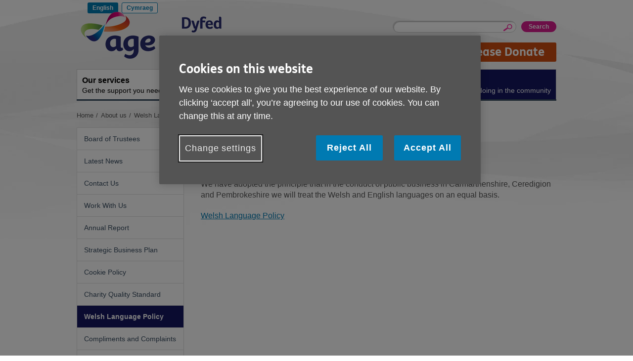

--- FILE ---
content_type: text/html; charset=utf-8
request_url: https://www.ageuk.org.uk/cymru/dyfed/about-us/welsh-language-policy/
body_size: 5223
content:



<!DOCTYPE html>
<!--[if IE 7 ]> <html lang="en-GB" class="ie ie7 ielt9 no-js"> <![endif]-->
<!--[if IE 8 ]> <html lang="en-GB" class="ie ie8 ielt9 no-js"> <![endif]-->
<!--[if IE 9 ]> <html lang="en-GB" class="ie9 no-js"> <![endif]-->
<!--[if IEMobile 7 ]> <html lang="en-GB" class="no-js iem7"> <![endif]-->
<!--[if (gt IEMobile 7)|(gt IE 9)|!(IE)]><!-->
<html lang="en-GB" class="modern no-js">
<!--<![endif]-->

<head>
    <meta charset="utf-8" />
    <meta name="viewport" content="width=device-width, initial-scale=1.0" />
    <meta name="keywords" content="" />
    <meta name="description" content="We have adopted the principle that in the conduct of public business in West Wales we will treat the Welsh and English languages on an equal basis." />
    <meta name="format-detection" content="telephone=no">
    <link rel="shortcut icon" href="/bp-assets/assets-rwd/assets/favicon.ico?v=3.0.0.6683">


    <title>Age Cymru Dyfed &#166; Welsh Language Policy</title>
    <link href="/cymru/dyfed/about-us/welsh-language-policy/" rel="canonical" />

    <!--detect js+svg support-->
    <script>
        document.documentElement.className = document.documentElement.className.replace(/\bno-js\b/, 'js');
        (function () {
            var ns = { 'svg': 'http://www.w3.org/2000/svg' };
            if (!!document.createElementNS && !!document.createElementNS(ns.svg, 'svg').createSVGRect) {
                document.getElementsByTagName('html')[0].className += ' svg';
            } else {
                document.getElementsByTagName('html')[0].className += ' no-svg';
            }
        })();
    </script>

    <!--[if (gte IE 9) | (IEMobile)]><!-->
    <link rel="stylesheet" href="/bp-assets/assets-rwd/css/styles.css?v=3.0.0.6683" media="all">
    <!--<![endif]-->
    <!--[if lt IE 9]>
        <link rel="stylesheet" href="~/assets-rwd/css/styles-ie.css?v=3.0.0.6683" media="all">
    <![endif]-->

    <script src="/bp-assets/assets-rwd/javascript/libs/jquery-3.6.0.js?v=3.0.0.6683"></script>
    <script src="/bp-assets/assets-rwd/javascript/libs/jquery.colorbox.js?v=3.0.0.6683"></script>

    <script src="/bp-assets/assets-rwd/javascript/nccore.bundle.js?v=3.0.0.6683"></script>
    <script src="/bp-assets/assets-rwd/javascript/geoxml3.bundle.js?v=3.0.0.6683"></script>

    <script src="/bp-assets/assets-rwd/javascript/jquery.doubleTapToGo.js?v=3.0.0.6683"></script>
    <script src="/bp-assets/assets-rwd/javascript/jquery.syncHeight.js?v=3.0.0.6683"></script>
    <script src="/bp-assets/assets-rwd/javascript/jquery.mobileHeader.js?v=3.0.0.6683"></script>
    <script src="/bp-assets/assets-rwd/javascript/jquery.superFooter.js?v=3.0.0.6683"></script>
    <script src="/bp-assets/assets-rwd/javascript/jquery.responsiv-tables.js?v=3.0.0.6683"></script>

    <script src="/bp-assets/assets-rwd/javascript/jquery.overlayHeroVideo.js?v=3.0.0.6683"></script>
    <script src="/bp-assets/assets-rwd/javascript/jquery.collapsibleContent.js?v=3.0.0.6683"></script>

    <script src="/bp-assets/assets-rwd/javascript/jquery.accordion.js?v=3.0.0.6683"></script>

        <meta property="og:url" content="https://www.ageuk.org.uk/cymru/dyfed/about-us/welsh-language-policy/" />
    <meta property="og:locale" content="en_GB" />
    <meta property="og:type" content="website" />
    <meta property="og:title" content="Welsh Language Policy" />
    <meta property="og:description" content="" />
    <meta property="og:site_name" content="Dyfed" />
    <meta name="twitter:card" content="summary_large_image" />
    <meta name="twitter:description" content="" />
    <meta name="twitter:title" content="Welsh Language Policy" />
    <meta name="twitter:site" content="@Age_UK" />
    <meta name="twitter:image" content="" />
    <meta name="twitter:creator" content="" />

    
    <script type="text/javascript">
        window.dataLayer = window.dataLayer || [];
        window.dataLayer.push({
            'event': 'CMS info',
            'oneTrustEnabled': true,
            'brandPartnerGA4MeasurementID': 'G-9CQG565T3F',
            'brandPartnerUAPropertyID': 'UA-29518758-1',
            'fbPixelID': undefined,
            'siteCategory': 'Local Partner', 
            'ageUKSite': 'Dyfed',
            'nationSiteName' : 'Age Cymru'

        });
</script>

    <script type="text/javascript">
    window.dataLayer = window.dataLayer || [];
    dataLayer.push({'gaOptInDisabled': false});
</script>
    
    <!-- Google Tag Manager (Head) -->
<script>
(function(w,d,s,l,i){w[l]=w[l]||[];w[l].push({'gtm.start':
new Date().getTime(),event:'gtm.js'});var f=d.getElementsByTagName(s)[0],
j=d.createElement(s),dl=l!='dataLayer'?'&l='+l:'';j.async=true;j.src=
'https://www.googletagmanager.com/gtm.js?id='+i+dl;f.parentNode.insertBefore(j,f);
})(window, document, 'script', 'dataLayer', 'GTM-TCDV9G8');</script>
<!-- End Google Tag Manager (Head) -->

    

    
    

    
    
<script type="text/javascript">var appInsights=window.appInsights||function(config){function t(config){i[config]=function(){var t=arguments;i.queue.push(function(){i[config].apply(i,t)})}}var i={config:config},u=document,e=window,o="script",s="AuthenticatedUserContext",h="start",c="stop",l="Track",a=l+"Event",v=l+"Page",r,f;setTimeout(function(){var t=u.createElement(o);t.src=config.url||"https://js.monitor.azure.com/scripts/a/ai.0.js";u.getElementsByTagName(o)[0].parentNode.appendChild(t)});try{i.cookie=u.cookie}catch(y){}for(i.queue=[],r=["Event","Exception","Metric","PageView","Trace","Dependency"];r.length;)t("track"+r.pop());return t("set"+s),t("clear"+s),t(h+a),t(c+a),t(h+v),t(c+v),t("flush"),config.disableExceptionTracking||(r="onerror",t("_"+r),f=e[r],e[r]=function(config,t,u,e,o){var s=f&&f(config,t,u,e,o);return s!==!0&&i["_"+r](config,t,u,e,o),s}),i}({instrumentationKey:"e7043446-588a-453b-925d-72a5ebf473ee",sdkExtension:"a"});window.appInsights=appInsights;appInsights.queue&&appInsights.queue.length===0&&appInsights.trackPageView();</script></head>

<body class="mode-live them-blue brandPartners ">

    <!-- Google Tag Manager (Body) -->
<noscript><iframe src="https://www.googletagmanager.com/ns.html?id=GTM-TCDV9G8" height="0" width="0" style="display:none;visibility:hidden"></iframe>
</noscript>
<!-- End Google Tag Manager (Body) -->




    <div class="skiptocontent">
        <a href="#skipToContent" tabindex="0" role="button">Skip to content</a>
    </div>

    
    



<!-- header -->
<header class="header" id="header">
    <div id="HeaderRegion_ucHeader_pnlWrap" class="wrap ">

        <!-- logo -->
        <p class="header-logo">
            <a id="HeaderRegion_ucHeader_a_logo" href="/cymru/dyfed/">
                <img id="img_logo" src="/bp-assets/globalassets/dyfed/age-cymru-dyfed-logo-colour-113pixels.png" alt='Age UK logo' />
            </a>
        </p>

        
            <nav class="block header-controls">

                <!-- Language selector -->
                

    <ul class="nationsHeader">

                <li class="button button-selected">English</li>
                <li class="button"><a href="/cymraeg/dyfed/am-age-cymru-dyfed/polisir-iaith-gymraeg/">Cymraeg</a></li>
    </ul>

            </nav>
            <!-- mobile trigger buttons -->
            <nav class="header-mobile-nav">
                <ul>
                    <li class="toggleSearch">
                        <a href="#jumptosearch"><i></i><span>Search</span></a>
                    </li>
                    <li class="toggleMenu">
                        <a href="#jumptomenu"><i></i><span>Menu</span></a>
                    </li>
                </ul>
            </nav>
            <section class="header-block">
                <h2 class="offscreen">Site Navigation</h2>
                <div class="header-util">
                    
                    <!-- site search -->
                    
<form action="/cymru/dyfed/search/" method="get">    <fieldset class="block header-search">
        <legend class="offscreen">Site search</legend>
        <div class="inner" id="jumpToSearch">
            <label class="offscreen" for="q">Enter your search keyword:</label>
            <input class="search-input" id="q" maxlength="80" name="q" type="text" value="" />
            <input id="qid" name="qid" type="hidden" value="210703" />
            <input type="submit" value="Search" class="header-search-button"/>
        </div>
    </fieldset>
</form>

                    <!-- donate button -->
                    <p class="button-donate-desktop">
                        <a href="/cymru/dyfed/get-involved/donate/"  class="button">
                            Please Donate
                        </a>
                    </p>
                </div>

                <!-- main navigation -->
                
    <nav class="header-nav standardNav" id="jumpToMenu">
        <ul>

                    <li class="them-blue  ">
                        <a accesskey="1" href="/cymru/dyfed/our-services/"><strong>Our services</strong>Get the support you need</a>

                        <div class="dropdown-container">

                            <ul class="dropdown-topics">
                                <li class="not-desktop">
                                    <a href="/cymru/dyfed/our-services/">
                                        Our services home
                                    </a>
                                </li>

                                        <li>
                                            <a href="/cymru/dyfed/our-services/information-and-advice2/">Information &amp; Advice</a>
                                        </li>
                                        <li>
                                            <a href="/cymru/dyfed/our-services/dementia-advice/">Dementia Advice</a>
                                        </li>
                                        <li>
                                            <a href="/cymru/dyfed/our-services/valuing-veterans-project/">Building Stronger Futures for Older Veterans</a>
                                        </li>
                                        <li>
                                            <a href="/cymru/dyfed/our-services/befriending-life-links/">Befriending Life Links</a>
                                        </li>
                                        <li>
                                            <a href="/cymru/dyfed/our-services/digital-inclusion/">Digital Inclusion</a>
                                        </li>
                                        <li>
                                            <a href="/cymru/dyfed/our-services/home-cleaning-service/">Byw Adref Home Support Service</a>
                                        </li>
                                        <li>
                                            <a href="/cymru/dyfed/our-services/hope-advocacy/">HOPE Advocacy</a>
                                        </li>
                                        <li>
                                            <a href="/cymru/dyfed/our-services/toenail-cutting/">Social Footcare Clinics</a>
                                        </li>
                                        <li>
                                            <a href="/cymru/dyfed/our-services/help-for-carers/">Help for Carers</a>
                                        </li>
                                        <li>
                                            <a href="/cymru/dyfed/our-services/connecting-carmarthenshire/">Connecting Carmarthenshire</a>
                                        </li>
                                        <li>
                                            <a href="/cymru/dyfed/our-services/on-the-go---ar-y-ffordd/">On The Go - Ar Y Ffordd</a>
                                        </li>
                                        <li>
                                            <a href="/cymru/dyfed/our-services/bereavement-support-service/">Bereavement Support Service</a>
                                        </li>
                                        <li>
                                            <a href="/cymru/dyfed/our-services/financial-wellbeing-support-service/">Financial Wellbeing Support</a>
                                        </li>
                                        <li>
                                            <a href="/cymru/dyfed/our-services/hsg-older-peoples-project/">Housing Support Grant Older People’s Project</a>
                                        </li>
                            </ul>

                        </div>
                    </li>
                    <li class="them-blue  ">
                        <a accesskey="2" href="/cymru/dyfed/activities-and-events/"><strong>Activities and events</strong>Ongoing social activities</a>

                        <div class="dropdown-container">

                            <ul class="dropdown-topics">
                                <li class="not-desktop">
                                    <a href="/cymru/dyfed/activities-and-events/">
                                        Activities and events home
                                    </a>
                                </li>

                                        <li>
                                            <a href="/cymru/dyfed/activities-and-events/agecymrudyfed-bigstep/">Age Cymru Dyfed&#39;  Big Step Challenge</a>
                                        </li>
                            </ul>

                        </div>
                    </li>
                    <li class="them-blue  right">
                        <a accesskey="3" href="/cymru/dyfed/get-involved/"><strong>Get involved</strong>How you can help</a>

                        <div class="dropdown-container">

                            <ul class="dropdown-topics">
                                <li class="not-desktop">
                                    <a href="/cymru/dyfed/get-involved/">
                                        Get involved home
                                    </a>
                                </li>

                                        <li>
                                            <a href="/cymru/dyfed/get-involved/become-a-volunteer/">Volunteering Opportunities</a>
                                        </li>
                                        <li>
                                            <a href="/cymru/dyfed/get-involved/volunteer/">Volunteering Benefits</a>
                                        </li>
                                        <li>
                                            <a href="/cymru/dyfed/get-involved/fundraising-for-age-cymru-dyfed/">Fundraising for Age Cymru Dyfed</a>
                                        </li>
                                        <li>
                                            <a href="/cymru/dyfed/get-involved/fundraising-resources/">Fundraising Resources</a>
                                        </li>
                                        <li>
                                            <a href="/cymru/dyfed/get-involved/donate/">Ways to Donate to Us</a>
                                        </li>
                                        <li>
                                            <a href="/cymru/dyfed/get-involved/trustee-recruitment/">Trustee Recruitment</a>
                                        </li>
                                        <li>
                                            <a href="/cymru/dyfed/get-involved/festive-fundraising/">Festive Fundraising</a>
                                        </li>
                                        <li>
                                            <a href="/cymru/dyfed/get-involved/togethernotalone/">Together, We&#39;re Not Alone</a>
                                        </li>
                                        <li>
                                            <a href="/cymru/dyfed/get-involved/donate-monthly-to-age-cymru-dyfed/">Donate Monthly to Age Cymru Dyfed</a>
                                        </li>
                                        <li>
                                            <a href="/cymru/dyfed/get-involved/gift-of-hope---christmas-appeal-2025/">Gift of Hope - Christmas Appeal 2025</a>
                                        </li>
                            </ul>

                        </div>
                    </li>
                    <li class="them-blue selected right">
                        <a accesskey="4" href="/cymru/dyfed/about-us/"><strong>About us</strong>What we&#39;re doing in the community</a>

                        <div class="dropdown-container">

                            <ul class="dropdown-topics">
                                <li class="not-desktop">
                                    <a href="/cymru/dyfed/about-us/">
                                        About us home
                                    </a>
                                </li>

                                        <li>
                                            <a href="/cymru/dyfed/about-us/board-of-trustees/">Board of Trustees</a>
                                        </li>
                                        <li>
                                            <a href="/cymru/dyfed/about-us/news/">Latest News</a>
                                        </li>
                                        <li>
                                            <a href="/cymru/dyfed/about-us/contact-us/">Contact Us</a>
                                        </li>
                                        <li>
                                            <a href="/cymru/dyfed/about-us/work-for-us/">Work With Us</a>
                                        </li>
                                        <li>
                                            <a href="/cymru/dyfed/about-us/annual-report/">Annual Report</a>
                                        </li>
                                        <li>
                                            <a href="/cymru/dyfed/about-us/strategic-business-plan/">Strategic Business Plan</a>
                                        </li>
                                        <li>
                                            <a href="/cymru/dyfed/about-us/cookies-policy/">Cookie Policy</a>
                                        </li>
                                        <li>
                                            <a href="/cymru/dyfed/about-us/age-uk-charity-quality-standard/">Charity Quality Standard</a>
                                        </li>
                                        <li>
                                            <a href="/cymru/dyfed/about-us/welsh-language-policy/">Welsh Language Policy</a>
                                        </li>
                                        <li>
                                            <a href="/cymru/dyfed/about-us/complaints-procedure/">Compliments and Complaints</a>
                                        </li>
                                        <li>
                                            <a href="/cymru/dyfed/about-us/our-funders/">Our Funders and Accreditations</a>
                                        </li>
                                        <li>
                                            <a href="/cymru/dyfed/about-us/testimonials-and-case-studies/">Testimonials and case studies</a>
                                        </li>
                                        <li>
                                            <a href="/cymru/dyfed/about-us/our-videos-how-age-cymru-dyfed-helps-dyfed-love-later-life/">Our Videos: Helping Dyfed Love Later Life</a>
                                        </li>
                            </ul>

                        </div>
                    </li>

        </ul>
    </nav>

            </section>
            <!-- mobile donate button -->
            <p class="button-donate-mobile">
                <a href="/cymru/dyfed/get-involved/donate/"  class="button">
                    Please Donate
                </a>
            </p>

    </div>
</header>
<!-- /header -->





    <div class="breadcrumbs wrap">

    <nav>
        <p class="offscreen" id="breadcrumblabel">You are here:</p>
        <ol aria-labelledby="breadcrumblabel">
 
                <li class="first">
                            <a href="/cymru/dyfed/" title="Title"><span>Home</span></a>

                </li>
                <li class="stack2">
                            <a href="/cymru/dyfed/about-us/" title="Title"><span>About us</span></a>

                </li>
                <li class="stack1 last">
                            <a href="/cymru/dyfed/about-us/welsh-language-policy/" title="Title"><span>Welsh Language Policy</span></a>

                </li>


        </ol>
    </nav>
</div>





    <span id="skipToContent" tabindex="0"></span>

    
<div class="content layout-30-70">
    <div class="wrap">
       

        <!-- main navigation -->
        



<nav class="leftNav" role="navigation">

        <div class="toggleLeftNav">
            <span><i class="m-icon m-icon_toggle"></i>More links</span>
        </div>
        <ul class="leftnav-list">


<li class=" ">
                    <a href="/cymru/dyfed/about-us/board-of-trustees/">Board of Trustees</a>

                </li>
<li class=" ">
                    <a href="/cymru/dyfed/about-us/news/">Latest News</a>

                </li>
<li class=" ">
                    <a href="/cymru/dyfed/about-us/contact-us/">Contact Us</a>

                </li>
<li class=" ">
                    <a href="/cymru/dyfed/about-us/work-for-us/">Work With Us</a>

                </li>
<li class=" ">
                    <a href="/cymru/dyfed/about-us/annual-report/">Annual Report</a>

                </li>
<li class=" ">
                    <a href="/cymru/dyfed/about-us/strategic-business-plan/">Strategic Business Plan</a>

                </li>
<li class=" ">
                    <a href="/cymru/dyfed/about-us/cookies-policy/">Cookie Policy</a>

                </li>
<li class=" ">
                    <a href="/cymru/dyfed/about-us/age-uk-charity-quality-standard/">Charity Quality Standard</a>

                </li>
<li class=" active">
                    <a href="/cymru/dyfed/about-us/welsh-language-policy/">Welsh Language Policy</a>

                </li>
<li class=" ">
                    <a href="/cymru/dyfed/about-us/complaints-procedure/">Compliments and Complaints</a>

                </li>
<li class=" ">
                    <a href="/cymru/dyfed/about-us/our-funders/">Our Funders and Accreditations</a>

                </li>
<li class=" ">
                    <a href="/cymru/dyfed/about-us/testimonials-and-case-studies/">Testimonials and case studies</a>

                </li>
<li class=" ">
                    <a href="/cymru/dyfed/about-us/our-videos-how-age-cymru-dyfed-helps-dyfed-love-later-life/">Our Videos: Helping Dyfed Love Later Life</a>

                </li>
        </ul>
</nav>


      
       
        <div class="main">
            <div class="header-links">
                <h1><span>Welsh Language Policy</span></h1>
            </div>                     
          
            <div><div class='l-row l-row_size_100'><div class="l-cell l-cell_size_100 "><div class="wysiwyg"><p class="intro">Aim of the Scheme</p>
<p>We have adopted the principle that in the conduct of public business in Carmarthenshire, Ceredigion and Pembrokeshire we will treat the Welsh and English languages on an equal basis.</p>
<p><a title="Welsh Language Policy" href="/bp-assets/globalassets/dyfed/documents/policies/acc--polisi-iaith-gymraeg_welsh-language-policy--nov-18.pdf" target="_blank" rel="noopener">Welsh Language Policy</a></p></div></div></div></div>      

            


            


        </div>        

    </div>
</div>

<!-- FOOTER -->
<footer id="footer" class="content footer">
    <div class="wrap">

            <!-- footer links -->
            <div ID="plhFooterSubLinks" >
                <nav class="footerSublinks">
                    <h2 class="offscreen">Footer sub links</h2>              
                    <ul class="footerSublinkss-list">
<li><a href="/cymru/dyfed/help-pages/help-with-accessibility/">Accessibility</a></li>                        <li><a href="/cymru/dyfed/about-us/contact-us/">Contact us</a></li>                        <li><a href="/cymru/dyfed/privacy-policy/">Privacy policy</a></li>                        <li><a href="/cymru/dyfed/terms-and-conditions/">Terms and Conditions</a></li>                        <li><a href="/cymru/dyfed/privacy-policy/cookies/">Cookies</a></li>                                            </ul>
                </nav>
            </div>      
            <div class="bpFooterDoubleWrap">
                <div class="bpFooterDoubleWrapLeft">

                    <p>
                            <a class="bp-cta" href="https://www.ageuk.org.uk/cymru/" target="_blank" title="opens in a new window">Visit the national Age Cymru website</a>
                    </p>

                    <p class="footer-copyright">
                        This website is managed by Age Cymru Dyfed working in partnership with Age Cymru. Age Cymru Dyfed, 27 Pier Street, Aberystwyth, Ceredigion, SY23 2LN.
                    </p>


                    <p class="footer-copyright">
                        Registered charity number 1155813. &#174; Age Cymru Dyfed 2026. All rights reserved.
                    </p>
                </div>

            </div>
    </div>
</footer>

<!-- Mobile footer -->
<footer class="content footerMobile">
    <div class="wrap">
        <ul class="footerMobile-list">
            <li><a href="/cymru/dyfed/" class="m-icon m-icon_home" id="a_footer_logo">Home</a></li>
            <li><a href="#top" class="m-icon m-icon_top">Go to top</a></li>
        </ul>
    </div>
</footer>
<!-- end FOOTER -->
    <script type="text/javascript" src="https://dl.episerver.net/13.6.1/epi-util/find.js"></script>
<script type="text/javascript">
if(typeof FindApi === 'function'){var api = new FindApi();api.setApplicationUrl('/');api.setServiceApiBaseUrl('/find_v2/');api.processEventFromCurrentUri();api.bindWindowEvents();api.bindAClickEvent();api.sendBufferedEvents();}
</script>


    <script src="/bp-assets/assets-rwd/javascript/global.js?v=3.0.0.6683"></script>
    <script src="/bp-assets/assets-rwd/javascript/cookies.js?v=3.0.0.6683"></script>

    
</body>
</html>



--- FILE ---
content_type: application/x-javascript
request_url: https://www.ageuk.org.uk/bp-assets/assets-rwd/javascript/jquery.responsiv-tables.js?v=3.0.0.6683
body_size: -662
content:
jQuery(".table-responsive").each(function(){var t=jQuery(this);jQuery(this).find("tbody td").each(function(){jQuery(this).attr("data-content",t.find("thead tr >*:nth-child("+(jQuery(this).index()+1)+")").text())})});

--- FILE ---
content_type: application/x-javascript
request_url: https://cdn-ukwest.onetrust.com/consent/08fdf388-bfa8-4e1a-aeda-f66fb36bccfd/0197d659-5ac0-79d5-9964-38d4ef021242/en.json
body_size: 24439
content:
{"DomainData":{"pclifeSpanYr":"Year","pclifeSpanYrs":"Years","pclifeSpanSecs":"A few seconds","pclifeSpanWk":"Week","pclifeSpanWks":"Weeks","pccontinueWithoutAcceptText":"Continue without Accepting","pccloseButtonType":"Icon","MainText":"Your cookie settings","MainInfoText":"<p>When you visit a website, a type of software called cookies allows that website to store information about you. That happens so that if you visit the website again, it can recognise you and give you a better experience. Cookies are a very common part of using almost all websites. They don’t usually directly identify you, but because your privacy is important to us you can choose not to allow some types of cookies.</p>\n\n<p>Click on the tabs to find out more about the types of cookies we use and to change your settings. Blocking some types of cookies may affect your experience of our website and the services we’re able to offer you.</p>\n\n<p>We work with a number of commercial partners who operate and add cookies to certain pages of our website.</p>","AboutText":"","AboutCookiesText":"Your privacy matters","ConfirmText":"Allow all","AllowAllText":"Save Settings","CookiesUsedText":"Cookies used","CookiesDescText":"Description","AboutLink":"","ActiveText":"Active","AlwaysActiveText":"Always active","AlwaysInactiveText":"Always Inactive","PCShowAlwaysActiveToggle":true,"AlertNoticeText":"We use cookies to give you the best experience of our website. By clicking ‘accept all', you’re agreeing to our use of cookies. You can change this at any time.","AlertCloseText":"Close","AlertMoreInfoText":"Change settings","AlertMoreInfoTextDialog":"Change settings, Opens the preference center dialog","CookieSettingButtonText":"Change settings","AlertAllowCookiesText":"Accept All","CloseShouldAcceptAllCookies":false,"LastReconsentDate":null,"BannerTitle":"Cookies on this website","ForceConsent":true,"BannerPushesDownPage":false,"InactiveText":"Inactive","CookiesText":"Cookies","CategoriesText":"Cookie subgroup","IsLifespanEnabled":true,"LifespanText":"Lifespan","VendorLevelOptOut":false,"HasScriptArchive":false,"BannerPosition":"default","PreferenceCenterPosition":"default","PreferenceCenterConfirmText":"Confirm my choices","VendorListText":"List of IAB vendors","ThirdPartyCookieListText":"More information","PreferenceCenterManagePreferencesText":" Manage Consent Preferences","PreferenceCenterMoreInfoScreenReader":"Opens in a new Tab","CookieListTitle":"","CookieListDescription":"","Groups":[{"ShowInPopup":true,"ShowInPopupNonIAB":true,"ShowSDKListLink":true,"Order":"1","OptanonGroupId":"C0001","Parent":"","ShowSubgroup":true,"ShowSubGroupDescription":true,"ShowSubgroupToggle":false,"AlwaysShowCategory":false,"GroupDescription":"These cookies are necessary for our website to work properly and can’t be switched off.\n\nWe use them when you want to use a feature on our site, such as setting your privacy preferences or filling in a form. \n\nYou can set your browser to block or alert you about these cookies, but some parts of the website won’t work as a result.\n\nThese cookies don’t store any information that directly identifies you.","GroupDescriptionOTT":"These cookies are necessary for our website to work properly and can’t be switched off.\n\nWe use them when you want to use a feature on our site, such as setting your privacy preferences or filling in a form. \n\nYou can set your browser to block or alert you about these cookies, but some parts of the website won’t work as a result.\n\nThese cookies don’t store any information that directly identifies you.","GroupNameMobile":"Cookies to make our website work","GroupNameOTT":"Cookies to make our website work","GroupName":"Cookies to make our website work","IsIabPurpose":false,"GeneralVendorsIds":[],"FirstPartyCookies":[{"id":"0dbd57ec-6e42-4a6c-afaf-3ff4281b421b","Name":"__cf_bm","Host":"campaigns.ageuk.org.uk","IsSession":false,"Length":"0","description":"The __cf_bm cookie is a cookie necessary to support Cloudflare Bot Management, currently in private beta. As part of our bot management service, this cookie helps manage incoming traffic that matches criteria associated with bots.\nThis is a CloudFoundry cookie","thirdPartyDescription":"This is a CloudFoundry cookie","patternKey":"_cf_bm","thirdPartyKey":"Pattern|_cf_bm","firstPartyKey":"Cookie__cf_bm,Pattern|_cf_bm","DurationType":1,"category":null,"isThirdParty":false},{"id":"5d44919b-c4c8-4347-a276-e0dfb742919a","Name":"optimizelyOptOut","Host":"ageuk.org.uk","IsSession":false,"Length":"0","description":"n/a","thirdPartyDescription":null,"patternKey":null,"thirdPartyKey":"","firstPartyKey":"CookieoptimizelyOptOut","DurationType":1,"category":null,"isThirdParty":false},{"id":"01998db6-34cf-7f3e-bcf2-0bab90e5c866","Name":"OptanonAlertBoxClosed","Host":"www.ageuk.org.uk","IsSession":true,"Length":"0","description":"This cookie is set by websites using certain versions of the cookie law compliance solution from OneTrust. It is set after visitors have seen a cookie information notice and in some cases only when they actively close the notice down. It enables the website not to show the message more than once to a user. The cookie has a normal lifespan of one year and contains no personal information.","thirdPartyDescription":null,"patternKey":null,"thirdPartyKey":"","firstPartyKey":"CookieOptanonAlertBoxClosed","DurationType":1,"category":null,"isThirdParty":false},{"id":"01943b04-67dd-73b0-9ae6-6ea6c9c4570c","Name":"ai_user","Host":"www.ageuk.org.uk","IsSession":false,"Length":"364","description":"This cookie name is associated with the Microsoft Application Insights software, which collects statictical usage and telemetry information for apps built on the Azure cloud platform. This is a unique user identifier cookie enabling counting of the number of users accessing the application over time.Used to track usage of the embedded video player.","thirdPartyDescription":"Used to track usage of the embedded video player.","patternKey":"user","thirdPartyKey":"Pattern|user","firstPartyKey":"Cookieai_user,Pattern|user","DurationType":1,"category":null,"isThirdParty":false},{"id":"8604e68a-828e-413f-875e-1d8b8f59a02c","Name":"optimizelyAllowDataSharing","Host":"ageuk.org.uk","IsSession":false,"Length":"182","description":"","thirdPartyDescription":null,"patternKey":null,"thirdPartyKey":"","firstPartyKey":"","DurationType":1,"category":null,"isThirdParty":false},{"id":"f3a9e53b-8ab8-485d-85bb-403698850214","Name":"ai_user","Host":"volunteering.ageuk.org.uk","IsSession":false,"Length":"364","description":"This cookie name is associated with the Microsoft Application Insights software, which collects statictical usage and telemetry information for apps built on the Azure cloud platform. This is a unique user identifier cookie enabling counting of the number of users accessing the application over time.user","thirdPartyDescription":"user","patternKey":"user","thirdPartyKey":"Pattern|user","firstPartyKey":"Cookieai_user,Pattern|user","DurationType":1,"category":null,"isThirdParty":false},{"id":"a5dbf82b-f6e6-4ff2-8744-e013791f4b44","Name":"ARRAffinity","Host":"volunteering.ageuk.org.uk","IsSession":true,"Length":"0","description":"This cookie is set by websites run on the Windows Azure cloud platform. It is used for load balancing to make sure the visitor page requests are routed to the same server in any browsing session.","thirdPartyDescription":null,"patternKey":null,"thirdPartyKey":"","firstPartyKey":"CookieARRAffinity","DurationType":1,"category":null,"isThirdParty":false},{"id":"835af4a8-c2b6-417a-826e-d2c2a7b31e48","Name":"ASP.NET_SessionId","Host":"www.ageuk.org.uk","IsSession":true,"Length":"0","description":"General purpose platform session cookie, used by sites written with Miscrosoft .NET based technologies. Usually used to maintain an anonymised user session by the server.","thirdPartyDescription":null,"patternKey":null,"thirdPartyKey":"","firstPartyKey":"CookieASP.NET_SessionId","DurationType":1,"category":null,"isThirdParty":false},{"id":"1626a008-2e54-4413-873b-a0a31a568b17","Name":"starvale_session","Host":"play.ageuk.org.uk","IsSession":false,"Length":"0","description":"","thirdPartyDescription":null,"patternKey":null,"thirdPartyKey":null,"firstPartyKey":null,"DurationType":1,"category":null,"isThirdParty":false},{"id":"9ebe0cc5-1bec-4c16-8858-557f06f97709","Name":"JSESSIONID","Host":"campaigns.ageuk.org.uk","IsSession":true,"Length":"0","description":"General purpose platform session cookie, used by sites written in JSP. Usually used to maintain an anonymous user session by the server.","thirdPartyDescription":null,"patternKey":null,"thirdPartyKey":"","firstPartyKey":"CookieJSESSIONID","DurationType":1,"category":null,"isThirdParty":false},{"id":"01943b04-67dd-764d-9452-d40165ac1d26","Name":"ARRAffinitySameSite","Host":"www.ageuk.org.uk","IsSession":true,"Length":"0","description":"The ARRAffinitySameSite cookie is a cookie used by websites that run on Microsoft Azure to ensure that page requests from visitors are directed to the same server during a browsing session.","thirdPartyDescription":null,"patternKey":null,"thirdPartyKey":"","firstPartyKey":"CookieARRAffinitySameSite","DurationType":1,"category":null,"isThirdParty":false},{"id":"5799f101-ce2e-440c-979d-033d21cab6e0","Name":"isDSTSupport","Host":"volunteering.ageuk.org.uk","IsSession":true,"Length":"0","description":"This cookie name isDSTSupport is used to indicate whether a specified date and time falls in the range of daylight saving time.","thirdPartyDescription":null,"patternKey":null,"thirdPartyKey":"","firstPartyKey":"CookieisDSTSupport","DurationType":1,"category":null,"isThirdParty":false},{"id":"1f63dc68-f073-4373-8e91-7d94cd0a5b9d","Name":"ARRAffinitySameSite","Host":"volunteering.ageuk.org.uk","IsSession":true,"Length":"0","description":"","thirdPartyDescription":null,"patternKey":null,"thirdPartyKey":"","firstPartyKey":null,"DurationType":1,"category":null,"isThirdParty":false},{"id":"9a619ebb-49e1-4555-8ce1-d45149d9028f","Name":"OptanonConsent","Host":"funeralplan.ageuk.org.uk","IsSession":false,"Length":"364","description":"This cookie is set by the cookie compliance solution from OneTrust. It stores information about the categories of cookies the site uses and whether visitors have given or withdrawn consent for the use of each category. This enables site owners to prevent cookies in each category from being set in the users browser, when consent is not given. The cookie has a normal lifespan of one year, so that returning visitors to the site will have their preferences remembered. It contains no information that can identify the site visitor.","thirdPartyDescription":null,"patternKey":null,"thirdPartyKey":"","firstPartyKey":"CookieOptanonConsent","DurationType":1,"category":null,"isThirdParty":false},{"id":"8193aef8-96d9-4a14-9b23-bc7e26aeddd4","Name":"optimizelyOptOut","Host":"play.ageuk.org.uk","IsSession":false,"Length":"0","description":"n/a","thirdPartyDescription":null,"patternKey":null,"thirdPartyKey":"","firstPartyKey":"CookieoptimizelyOptOut","DurationType":1,"category":null,"isThirdParty":false},{"id":"4d750aaa-fb2c-453b-922b-26bb361eeaf2","Name":"AWSALBCORS","Host":"campaigns.ageuk.org.uk","IsSession":false,"Length":"6","description":"This cookie is managed by AWS and is used for load balancing.","thirdPartyDescription":null,"patternKey":null,"thirdPartyKey":"","firstPartyKey":"CookieAWSALBCORS","DurationType":1,"category":null,"isThirdParty":false},{"id":"afc73dd2-ffd9-40e3-953a-0317bd7d68a9","Name":"optimizelyAllowDataSharing","Host":"play.ageuk.org.uk","IsSession":false,"Length":"182","description":"","thirdPartyDescription":null,"patternKey":null,"thirdPartyKey":"","firstPartyKey":"","DurationType":1,"category":null,"isThirdParty":false},{"id":"0952116e-cd6f-4a8c-b55a-fc18b1dc2e0d","Name":"ASP.NET_SessionId","Host":"benefitscheck.ageuk.org.uk","IsSession":true,"Length":"0","description":"General purpose platform session cookie, used by sites written with Miscrosoft .NET based technologies. Usually used to maintain an anonymised user session by the server.","thirdPartyDescription":null,"patternKey":null,"thirdPartyKey":"","firstPartyKey":"CookieASP.NET_SessionId","DurationType":1,"category":null,"isThirdParty":false},{"id":"647d4f3d-5b98-4d88-932d-38e0f239b3c2","Name":"OptanonConsent","Host":"ageuk.org.uk","IsSession":false,"Length":"364","description":"This cookie is set by the cookie compliance solution from OneTrust. It stores information about the categories of cookies the site uses and whether visitors have given or withdrawn consent for the use of each category. This enables site owners to prevent cookies in each category from being set in the users browser, when consent is not given. The cookie has a normal lifespan of one year, so that returning visitors to the site will have their preferences remembered. It contains no information that can identify the site visitor.","thirdPartyDescription":null,"patternKey":null,"thirdPartyKey":"","firstPartyKey":"CookieOptanonConsent","DurationType":1,"category":null,"isThirdParty":false},{"id":"27e8db14-e635-451e-8772-11f714ca22d3","Name":"OptanonAlertBoxClosed","Host":"funeralplan.ageuk.org.uk","IsSession":false,"Length":"364","description":"This cookie is set by websites using certain versions of the cookie law compliance solution from OneTrust.  It is set after visitors have seen a cookie information notice and in some cases only when they actively close the notice down.  It enables the website not to show the message more than once to a user.  The cookie has a one year lifespan and contains no personal information.","thirdPartyDescription":null,"patternKey":null,"thirdPartyKey":"","firstPartyKey":"CookieOptanonAlertBoxClosed","DurationType":1,"category":null,"isThirdParty":false},{"id":"aded28d4-1e44-4683-a724-b3d6d01812d2","Name":"isDSTObserved","Host":"volunteering.ageuk.org.uk","IsSession":true,"Length":"0","description":"This cookie name isDSTObserved is used to store a value to indicate if the current moment is in daylight saving time.","thirdPartyDescription":null,"patternKey":null,"thirdPartyKey":"","firstPartyKey":"CookieisDSTObserved","DurationType":1,"category":null,"isThirdParty":false},{"id":"94abbfc2-a13b-40c9-8b00-98f5fdba37ca","Name":"AWSALB","Host":"campaigns.ageuk.org.uk","IsSession":false,"Length":"6","description":"AWS ELB application load balancer","thirdPartyDescription":"Used to attribute commission to affiliates when you arrive at the website from an affiliate referral link. It is set when you click on one of our links and used to let the advertiser and us know the website from which you came.","patternKey":"aw","thirdPartyKey":"Pattern|aw","firstPartyKey":"CookieAWSALB","DurationType":1,"category":null,"isThirdParty":false},{"id":"ec80bfdf-5b0a-4791-acde-688ff50c3b8d","Name":"optimizelyOptOut","Host":"www.ageuk.org.uk","IsSession":false,"Length":"0","description":"n/a","thirdPartyDescription":null,"patternKey":null,"thirdPartyKey":"","firstPartyKey":"CookieoptimizelyOptOut","DurationType":1,"category":null,"isThirdParty":false},{"id":"6c8043b2-efc6-432d-a50c-3c70ed681b15","Name":"OptanonAlertBoxClosed","Host":"ageuk.org.uk","IsSession":false,"Length":"364","description":"This cookie is set by websites using certain versions of the cookie law compliance solution from OneTrust.  It is set after visitors have seen a cookie information notice and in some cases only when they actively close the notice down.  It enables the website not to show the message more than once to a user.  The cookie has a one year lifespan and contains no personal information.","thirdPartyDescription":null,"patternKey":null,"thirdPartyKey":"","firstPartyKey":"CookieOptanonAlertBoxClosed","DurationType":1,"category":null,"isThirdParty":false},{"id":"01943b04-67dd-7c68-8905-2414e947469b","Name":"ARRAffinity","Host":"www.ageuk.org.uk","IsSession":true,"Length":"0","description":"The ARRAffinity cookie is a feature of Azure App Service that allows users to communicate with the same Azure App Service worker instance until their session ends.","thirdPartyDescription":null,"patternKey":null,"thirdPartyKey":"","firstPartyKey":"CookieARRAffinity","DurationType":1,"category":null,"isThirdParty":false},{"id":"01998db6-34cf-742c-a8d8-8580f3cb01f5","Name":"OptanonConsent","Host":"www.ageuk.org.uk","IsSession":true,"Length":"0","description":"This cookie is set by the cookie compliance solution from OneTrust. It stores information about the categories of cookies the site uses and whether visitors have given or withdrawn consent for the use of each category. This enables site owners to prevent cookies in each category from being set in the users browser, when consent is not given. The cookie has a normal lifespan of one year, so that returning visitors to the site will have their preferences remembered. It contains no information that can identify the site visitor.","thirdPartyDescription":null,"patternKey":null,"thirdPartyKey":"","firstPartyKey":"CookieOptanonConsent","DurationType":1,"category":null,"isThirdParty":false}],"Hosts":[{"HostName":"www.muchloved.com","DisplayName":"www.muchloved.com","HostId":"H95","Description":"","PrivacyPolicy":"","Cookies":[{"id":"84187c9b-b825-4b42-a55d-15f7ae77db20","Name":"ASP.NET_SessionId","Host":"www.muchloved.com","IsSession":true,"Length":"0","description":"General purpose platform session cookie, used by sites written with Miscrosoft .NET based technologies. Usually used to maintain an anonymised user session by the server.","thirdPartyDescription":null,"patternKey":null,"thirdPartyKey":"","firstPartyKey":"CookieASP.NET_SessionId","DurationType":1,"category":null,"isThirdParty":false}]},{"HostName":"c.office.com","DisplayName":"c.office.com","HostId":"H16","Description":"","PrivacyPolicy":"","Cookies":[{"id":"dcf11d59-7537-48f6-91f3-767dd7b22e05","Name":"MR","Host":"c.office.com","IsSession":false,"Length":"6","description":"Testing","thirdPartyDescription":"Testing","patternKey":null,"thirdPartyKey":"Cookie|c.office.com","firstPartyKey":"CookieMR","DurationType":1,"category":null,"isThirdParty":false}]},{"HostName":"emea5-foc.lumessetalentlink.com","DisplayName":"emea5-foc.lumessetalentlink.com","HostId":"gxv","Description":"","PrivacyPolicy":"","Cookies":[{"id":"582d9a83-5162-4525-ba95-b60f6a128a3d","Name":"AWSALBCORS","Host":"emea5-foc.lumessetalentlink.com","IsSession":false,"Length":"6","description":"This cookie is managed by AWS and is used for load balancing.","thirdPartyDescription":null,"patternKey":null,"thirdPartyKey":"","firstPartyKey":"CookieAWSALBCORS","DurationType":1,"category":null,"isThirdParty":false},{"id":"a63946c7-89bf-4487-a8a1-cc8c3408c7ea","Name":"AWSALB","Host":"emea5-foc.lumessetalentlink.com","IsSession":false,"Length":"6","description":"Used to attribute commission to affiliates when you arrive at the website from an affiliate referral link. It is set when you click on one of our links and used to let the advertiser and us know the website from which you came.","thirdPartyDescription":"Used to attribute commission to affiliates when you arrive at the website from an affiliate referral link. It is set when you click on one of our links and used to let the advertiser and us know the website from which you came.","patternKey":"aw","thirdPartyKey":"Pattern|aw","firstPartyKey":"CookieAWSALB","DurationType":1,"category":null,"isThirdParty":false}]},{"HostName":"rum.optimizely.com","DisplayName":"rum.optimizely.com","HostId":"H174","Description":"","PrivacyPolicy":"","Cookies":[{"id":"5ee2f64e-f5b4-44aa-8739-4e8ffe202b8b","Name":"AWSELBCORS","Host":"rum.optimizely.com","IsSession":true,"Length":"0","description":"This domain is associated with Optimizely, a platform providing A/B testing and personalization for websites. The cookies are used to measure the performance and effectiveness of different website designs.","thirdPartyDescription":"This domain is associated with Optimizely, a platform providing A/B testing and personalization for websites. The cookies are used to measure the performance and effectiveness of different website designs.","patternKey":"aw","thirdPartyKey":"Cookie|rum.optimizely.com","firstPartyKey":"CookieAWSELBCORS,Pattern|aw","DurationType":1,"category":null,"isThirdParty":false},{"id":"c2eaa6d9-6443-43e3-a5a6-c8accba2518c","Name":"optimizelyRumLB","Host":"rum.optimizely.com","IsSession":true,"Length":"0","description":"This domain is associated with Optimizely, a platform providing A/B testing and personalization for websites. The cookies are used to measure the performance and effectiveness of different website designs.","thirdPartyDescription":"This domain is associated with Optimizely, a platform providing A/B testing and personalization for websites. The cookies are used to measure the performance and effectiveness of different website designs.","patternKey":null,"thirdPartyKey":"Cookie|rum.optimizely.com","firstPartyKey":null,"DurationType":1,"category":null,"isThirdParty":false}]},{"HostName":"apply5.lumessetalentlink.com","DisplayName":"apply5.lumessetalentlink.com","HostId":"obh","Description":"","PrivacyPolicy":"","Cookies":[{"id":"1f61bdaf-9d5c-4aa2-a248-13484e01b18b","Name":"AWSALBCORS","Host":"apply5.lumessetalentlink.com","IsSession":false,"Length":"6","description":"This cookie is managed by AWS and is used for load balancing.","thirdPartyDescription":null,"patternKey":null,"thirdPartyKey":"","firstPartyKey":"CookieAWSALBCORS","DurationType":1,"category":null,"isThirdParty":false},{"id":"ce515a43-39a2-4f96-b5cd-873855df7c8a","Name":"AWSALB","Host":"apply5.lumessetalentlink.com","IsSession":false,"Length":"6","description":"Used to attribute commission to affiliates when you arrive at the website from an affiliate referral link. It is set when you click on one of our links and used to let the advertiser and us know the website from which you came.","thirdPartyDescription":"Used to attribute commission to affiliates when you arrive at the website from an affiliate referral link. It is set when you click on one of our links and used to let the advertiser and us know the website from which you came.","patternKey":"aw","thirdPartyKey":"Pattern|aw","firstPartyKey":"CookieAWSALB","DurationType":1,"category":null,"isThirdParty":false}]}],"PurposeId":"10A738CA-3A4A-4733-AD5B-9423B365FBAD","CustomGroupId":"C0001","GroupId":"b1544b72-1f98-4556-8c31-b707969dfc54","Status":"always active","IsDntEnabled":false,"Type":"COOKIE","DescriptionLegal":"","IabIllustrations":[],"HasLegIntOptOut":false,"HasConsentOptOut":true,"IsGpcEnabled":false,"VendorServices":null,"TrackingTech":null},{"ShowInPopup":true,"ShowInPopupNonIAB":true,"ShowSDKListLink":true,"Order":"3","OptanonGroupId":"C0004","Parent":"","ShowSubgroup":true,"ShowSubGroupDescription":true,"ShowSubgroupToggle":false,"AlwaysShowCategory":false,"GroupDescription":"Functionality cookies mean we – and any third parties whose services we’ve added to our website – can remember choices you’ve made in the past, in case you visit our website again. If you choose not to allow these cookies, some or all of the services we offer on our website may not function properly.","GroupDescriptionOTT":"Functionality cookies mean we – and any third parties whose services we’ve added to our website – can remember choices you’ve made in the past, in case you visit our website again. If you choose not to allow these cookies, some or all of the services we offer on our website may not function properly.","GroupNameMobile":"Cookies for enhanced functionality","GroupNameOTT":"Cookies for enhanced functionality","GroupName":"Cookies for enhanced functionality","IsIabPurpose":false,"GeneralVendorsIds":[],"FirstPartyCookies":[{"id":"520a2b50-374c-4331-95f5-24df6e9bb73e","Name":"sa-user-id-v3","Host":"www.ageuk.org.uk","IsSession":false,"Length":"364","description":"This cookie is likely used to track user identity by assigning a unique user ID when the user engages with the website. It is commonly used for analytics and personalization of content.","thirdPartyDescription":null,"patternKey":null,"thirdPartyKey":"","firstPartyKey":null,"DurationType":1,"category":null,"isThirdParty":false},{"id":"01998db6-34bf-7bcd-a693-f12c1e7905b7","Name":"FPLC","Host":"www.ageuk.org.uk","IsSession":true,"Length":"0","description":"This FPLC cookie is the cross-domain linker cookie  For more information about Google&#39;s processing of your personal data, please consult Google&#39;s <a href=\"https://business.safety.google/privacy/\" rel=\"nofollow\">Privacy &amp; Terms</a> site.","thirdPartyDescription":null,"patternKey":null,"thirdPartyKey":"","firstPartyKey":"CookieFPLC","DurationType":1,"category":null,"isThirdParty":false},{"id":"0195f033-8e25-729d-b4d1-621b870af20c","Name":"_uetsid","Host":"www.ageuk.org.uk","IsSession":true,"Length":"0","description":"This cookie is used by Bing to determine what ads should be shown that may be relevant to the end user perusing the site. ","thirdPartyDescription":null,"patternKey":null,"thirdPartyKey":"","firstPartyKey":"Cookie_uetsid","DurationType":1,"category":null,"isThirdParty":false},{"id":"f991e369-5dc3-48f8-90b0-0f0827f2bd8e","Name":"_uetsid","Host":"org.uk","IsSession":false,"Length":"0","description":"This cookie is used by Bing to determine what ads should be shown that may be relevant to the end user perusing the site. ","thirdPartyDescription":null,"patternKey":null,"thirdPartyKey":"","firstPartyKey":"Cookie_uetsid","DurationType":1,"category":null,"isThirdParty":false},{"id":"01958299-cc56-7cde-bece-46f4a18713be","Name":"_fbp","Host":"uk","IsSession":false,"Length":"89","description":"Used by Facebook to deliver a series of advertisement products such as real time bidding from third party advertisers","thirdPartyDescription":null,"patternKey":null,"thirdPartyKey":"","firstPartyKey":"Cookie_fbp","DurationType":1,"category":null,"isThirdParty":false},{"id":"2425f1b5-e611-482b-a7fa-a73d9077c8a0","Name":"FPLC","Host":"ageuk.org.uk","IsSession":false,"Length":"0","description":"This FPLC cookie is the cross-domain linker cookie ","thirdPartyDescription":null,"patternKey":null,"thirdPartyKey":"","firstPartyKey":"CookieFPLC","DurationType":1,"category":null,"isThirdParty":false},{"id":"01908051-69a3-7952-944a-e83108b4f790","Name":"optimizelyOptOut","Host":"benefitscheck.ageuk.org.uk","IsSession":false,"Length":"0","description":"n/a","thirdPartyDescription":null,"patternKey":null,"thirdPartyKey":"","firstPartyKey":"CookieoptimizelyOptOut","DurationType":1,"category":null,"isThirdParty":false},{"id":"8105aac3-11e3-48e6-9283-dd6ad0a0cb04","Name":"_fbp","Host":"org.uk","IsSession":false,"Length":"89","description":"Used by Facebook to deliver a series of advertisement products such as real time bidding from third party advertisers","thirdPartyDescription":null,"patternKey":null,"thirdPartyKey":"","firstPartyKey":"Cookie_fbp","DurationType":1,"category":null,"isThirdParty":false},{"id":"3e3e1e5f-5536-4994-baaf-a9ec0e615d44","Name":"_uetsid","Host":"ageuk.org.uk","IsSession":false,"Length":"0","description":"This cookie is used by Bing to determine what ads should be shown that may be relevant to the end user perusing the site. ","thirdPartyDescription":null,"patternKey":null,"thirdPartyKey":"","firstPartyKey":"Cookie_uetsid","DurationType":1,"category":null,"isThirdParty":false},{"id":"01998db6-34ca-7cf3-a2b3-b52dab39bdc1","Name":"_fbp","Host":"www.ageuk.org.uk","IsSession":true,"Length":"0","description":"Used by Facebook to deliver a series of advertisement products such as real time bidding from third party advertisers","thirdPartyDescription":null,"patternKey":null,"thirdPartyKey":"","firstPartyKey":"Cookie_fbp","DurationType":1,"category":null,"isThirdParty":false},{"id":"0195eeb5-baa9-7d76-8365-76725262a2de","Name":"optimizelyOptOut","Host":"callintime.ageuk.org.uk","IsSession":false,"Length":"0","description":"n/a","thirdPartyDescription":null,"patternKey":null,"thirdPartyKey":"","firstPartyKey":"CookieoptimizelyOptOut","DurationType":1,"category":null,"isThirdParty":false},{"id":"018eb0c9-9ca2-7417-a047-87f2de0f1fa2","Name":"optimizelyOptOut","Host":"volunteering.ageuk.org.uk","IsSession":false,"Length":"0","description":"n/a","thirdPartyDescription":null,"patternKey":null,"thirdPartyKey":"","firstPartyKey":"CookieoptimizelyOptOut","DurationType":1,"category":null,"isThirdParty":false}],"Hosts":[{"HostName":"bidr.io","DisplayName":"bidr.io","HostId":"H15","Description":"","PrivacyPolicy":"","Cookies":[{"id":"019a505f-e99f-7b24-a8a6-fdb25cb1e020","Name":"bito","Host":"bidr.io","IsSession":false,"Length":"394","description":"This domain appears to be registered privately in the US.  The purpose of its cookies is unclear. In the absence of further information they are classified in the most intrusive category.","thirdPartyDescription":"This domain appears to be registered privately in the US.  The purpose of its cookies is unclear. In the absence of further information they are classified in the most intrusive category.","patternKey":null,"thirdPartyKey":"Cookie|bidr.io","firstPartyKey":"Cookiebito","DurationType":1,"category":null,"isThirdParty":false},{"id":"019a505f-e99f-7105-bebd-d86de2cbabbd","Name":"checkForPermission","Host":"bidr.io","IsSession":false,"Length":"0","description":"This domain appears to be registered privately in the US.  The purpose of its cookies is unclear. In the absence of further information they are classified in the most intrusive category.","thirdPartyDescription":"This domain appears to be registered privately in the US.  The purpose of its cookies is unclear. In the absence of further information they are classified in the most intrusive category.","patternKey":null,"thirdPartyKey":"Cookie|bidr.io","firstPartyKey":"","DurationType":1,"category":null,"isThirdParty":false},{"id":"019a505f-e99f-7313-9607-f6d1c2eafd18","Name":"bitoIsSecure","Host":"bidr.io","IsSession":false,"Length":"394","description":"This domain appears to be registered privately in the US.  The purpose of its cookies is unclear. In the absence of further information they are classified in the most intrusive category.","thirdPartyDescription":"This domain appears to be registered privately in the US.  The purpose of its cookies is unclear. In the absence of further information they are classified in the most intrusive category.","patternKey":null,"thirdPartyKey":"Cookie|bidr.io","firstPartyKey":"","DurationType":1,"category":null,"isThirdParty":false}]},{"HostName":"twitter.com","DisplayName":"twitter.com","HostId":"H209","Description":"","PrivacyPolicy":"","Cookies":[{"id":"0195eed2-1af1-758a-a8e4-82479eeedc50","Name":"__cf_bm","Host":"twitter.com","IsSession":false,"Length":"0","description":"This is a CloudFoundry cookie","thirdPartyDescription":"This is a CloudFoundry cookie","patternKey":"_cf_bm","thirdPartyKey":"Pattern|_cf_bm","firstPartyKey":"Cookie__cf_bm,Pattern|_cf_bm","DurationType":1,"category":null,"isThirdParty":false}]},{"HostName":"c.bing.com","DisplayName":"c.bing.com","HostId":"H193","Description":"","PrivacyPolicy":"","Cookies":[{"id":"df9b6f25-8270-4388-8cd3-67c5478f3c4c","Name":"SRM_B","Host":"c.bing.com","IsSession":false,"Length":"389","description":"This domain is owned by Microsoft - it is the site for the search engine Bing.","thirdPartyDescription":"This domain is owned by Microsoft - it is the site for the search engine Bing.","patternKey":null,"thirdPartyKey":"Cookie|c.bing.com","firstPartyKey":"CookieSRM_B","DurationType":1,"category":null,"isThirdParty":false},{"id":"b054744e-3974-4c1c-92c4-8582f597432f","Name":"MR","Host":"c.bing.com","IsSession":false,"Length":"6","description":"This domain is owned by Microsoft - it is the site for the search engine Bing.","thirdPartyDescription":"This domain is owned by Microsoft - it is the site for the search engine Bing.","patternKey":null,"thirdPartyKey":"Cookie|c.bing.com","firstPartyKey":"CookieMR","DurationType":1,"category":null,"isThirdParty":false}]},{"HostName":"tags.srv.stackadapt.com","DisplayName":"tags.srv.stackadapt.com","HostId":"H179","Description":"","PrivacyPolicy":"","Cookies":[{"id":"01908045-6576-7571-aba0-226867a5cc69","Name":"sa-user-id-v2","Host":"tags.srv.stackadapt.com","IsSession":false,"Length":"364","description":"This domain is associated with StackAdapt, a platform for programmatic advertising, which suggests that it is used for targeting and advertising purposes.","thirdPartyDescription":"This domain is associated with StackAdapt, a platform for programmatic advertising, which suggests that it is used for targeting and advertising purposes.","patternKey":null,"thirdPartyKey":"Cookie|tags.srv.stackadapt.com","firstPartyKey":"Cookiesa-user-id-v2","DurationType":1,"category":null,"isThirdParty":false},{"id":"b33ad314-2762-4c29-aef2-c2b0996f4adc","Name":"sa-user-id-v3","Host":"tags.srv.stackadapt.com","IsSession":false,"Length":"364","description":"This domain is associated with StackAdapt, a platform for programmatic advertising, which suggests that it is used for targeting and advertising purposes.","thirdPartyDescription":"This domain is associated with StackAdapt, a platform for programmatic advertising, which suggests that it is used for targeting and advertising purposes.","patternKey":null,"thirdPartyKey":"Cookie|tags.srv.stackadapt.com","firstPartyKey":"Cookiesa-user-id-v3","DurationType":1,"category":null,"isThirdParty":false}]},{"HostName":"youtube.com","DisplayName":"youtube.com","HostId":"rec","Description":"","PrivacyPolicy":"","Cookies":[{"id":"01998db5-5302-7c0f-b410-3c76598095b9","Name":"__Secure-YNID","Host":"youtube.com","IsSession":false,"Length":"179","description":"YouTube is a Google owned platform for hosting and sharing videos. YouTube collects user data through videos embedded in websites, which is aggregated with profile data from other Google services in order to display targeted advertising to web visitors across a broad range of their own and other websites.","thirdPartyDescription":"YouTube is a Google owned platform for hosting and sharing videos. YouTube collects user data through videos embedded in websites, which is aggregated with profile data from other Google services in order to display targeted advertising to web visitors across a broad range of their own and other websites.","patternKey":null,"thirdPartyKey":"Cookie|youtube.com","firstPartyKey":"","DurationType":1,"category":null,"isThirdParty":false},{"id":"db601119-06ec-4826-999c-8f5320c20925","Name":"__Secure-YEC","Host":"youtube.com","IsSession":false,"Length":"0","description":"YouTube is a Google owned platform for hosting and sharing videos. YouTube collects user data through videos embedded in websites, which is aggregated with profile data from other Google services in order to display targeted advertising to web visitors across a broad range of their own and other websites.","thirdPartyDescription":"YouTube is a Google owned platform for hosting and sharing videos. YouTube collects user data through videos embedded in websites, which is aggregated with profile data from other Google services in order to display targeted advertising to web visitors across a broad range of their own and other websites.","patternKey":null,"thirdPartyKey":"Cookie|youtube.com","firstPartyKey":null,"DurationType":1,"category":null,"isThirdParty":false},{"id":"d59daa92-8a1e-4bb5-855a-6069534d46ba","Name":"VISITOR_PRIVACY_METADATA","Host":"youtube.com","IsSession":false,"Length":"179","description":"YouTube is a Google owned platform for hosting and sharing videos. YouTube collects user data through videos embedded in websites, which is aggregated with profile data from other Google services in order to display targeted advertising to web visitors across a broad range of their own and other websites.","thirdPartyDescription":"YouTube is a Google owned platform for hosting and sharing videos. YouTube collects user data through videos embedded in websites, which is aggregated with profile data from other Google services in order to display targeted advertising to web visitors across a broad range of their own and other websites.","patternKey":null,"thirdPartyKey":"Cookie|youtube.com","firstPartyKey":"CookieVISITOR_PRIVACY_METADATA","DurationType":1,"category":null,"isThirdParty":false},{"id":"0193b6bd-0fd3-7da4-b5c8-5924b7c1db78","Name":"__Secure-ROLLOUT_TOKEN","Host":"youtube.com","IsSession":false,"Length":"179","description":"YouTube is a Google owned platform for hosting and sharing videos. YouTube collects user data through videos embedded in websites, which is aggregated with profile data from other Google services in order to display targeted advertising to web visitors across a broad range of their own and other websites.","thirdPartyDescription":"YouTube is a Google owned platform for hosting and sharing videos. YouTube collects user data through videos embedded in websites, which is aggregated with profile data from other Google services in order to display targeted advertising to web visitors across a broad range of their own and other websites.","patternKey":null,"thirdPartyKey":"Cookie|youtube.com","firstPartyKey":"","DurationType":1,"category":null,"isThirdParty":false}]},{"HostName":"doubleclick.net","DisplayName":"doubleclick.net","HostId":"zik","Description":"","PrivacyPolicy":"","Cookies":[{"id":"01924fc5-d378-7abe-8d67-00285c6cd04d","Name":"receive-cookie-deprecation","Host":"doubleclick.net","IsSession":false,"Length":"179","description":"This domain is owned by Doubleclick (Google). The main business activity is: Doubleclick is Googles real time bidding advertising exchange","thirdPartyDescription":"This domain is owned by Doubleclick (Google). The main business activity is: Doubleclick is Googles real time bidding advertising exchange","patternKey":null,"thirdPartyKey":"Cookie|doubleclick.net","firstPartyKey":"Cookiereceive-cookie-deprecation","DurationType":1,"category":null,"isThirdParty":false},{"id":"01924fc5-d98d-7bd8-bc74-b73b40d96224","Name":"ar_debug","Host":"doubleclick.net","IsSession":false,"Length":"29","description":"This domain is owned by Doubleclick (Google). The main business activity is: Doubleclick is Googles real time bidding advertising exchange","thirdPartyDescription":"This domain is owned by Doubleclick (Google). The main business activity is: Doubleclick is Googles real time bidding advertising exchange","patternKey":null,"thirdPartyKey":"Cookie|doubleclick.net","firstPartyKey":"","DurationType":1,"category":null,"isThirdParty":false}]},{"HostName":"the-ozone-project.com","DisplayName":"the-ozone-project.com","HostId":"H249","Description":"","PrivacyPolicy":"","Cookies":[{"id":"019a5011-b4c1-7b33-b81c-aef0358e29e7","Name":"ozone_uid","Host":"the-ozone-project.com","IsSession":false,"Length":"89","description":"This domain is associated with The Ozone Project, a UK-based joint initiative for programmatic advertising that helps publishers optimize ad revenue and advertisers to reach audiences in a brand-safe environment.","thirdPartyDescription":"This domain is associated with The Ozone Project, a UK-based joint initiative for programmatic advertising that helps publishers optimize ad revenue and advertisers to reach audiences in a brand-safe environment.","patternKey":null,"thirdPartyKey":"Cookie|the-ozone-project.com","firstPartyKey":"","DurationType":1,"category":null,"isThirdParty":false}]},{"HostName":"adnxs.com","DisplayName":"adnxs.com","HostId":"H212","Description":"","PrivacyPolicy":"","Cookies":[{"id":"0192b91d-e689-767a-a8b5-ab0835242f2f","Name":"receive-cookie-deprecation","Host":"adnxs.com","IsSession":false,"Length":"89","description":"This domain is owned by AppNexus Inc. The company provides a range of online advertising technology and services.","thirdPartyDescription":"This domain is owned by AppNexus Inc. The company provides a range of online advertising technology and services.","patternKey":null,"thirdPartyKey":"Cookie|adnxs.com","firstPartyKey":null,"DurationType":1,"category":null,"isThirdParty":false}]},{"HostName":"srv.stackadapt.com","DisplayName":"srv.stackadapt.com","HostId":"H180","Description":"","PrivacyPolicy":"","Cookies":[{"id":"7702c41a-e146-4cc4-85ba-9724cc9aecab","Name":"sa-user-id-v2","Host":"srv.stackadapt.com","IsSession":false,"Length":"364","description":"This domain is owned by Stackadapt. The company provides marketing and advertising services.\n","thirdPartyDescription":"This domain is owned by Stackadapt. The company provides marketing and advertising services.\n","patternKey":null,"thirdPartyKey":"Cookie|srv.stackadapt.com","firstPartyKey":"Cookiesa-user-id-v2","DurationType":1,"category":null,"isThirdParty":false},{"id":"4674376b-da9c-4e71-b2fc-3afa3c6d77b5","Name":"sa-user-id","Host":"srv.stackadapt.com","IsSession":false,"Length":"364","description":"This domain is owned by Stackadapt. The company provides marketing and advertising services.\n","thirdPartyDescription":"This domain is owned by Stackadapt. The company provides marketing and advertising services.\n","patternKey":null,"thirdPartyKey":"Cookie|srv.stackadapt.com","firstPartyKey":"Cookiesa-user-id","DurationType":1,"category":null,"isThirdParty":false},{"id":"38f5470d-6c39-4e24-978b-a950fa1e593e","Name":"sa-user-id-v3","Host":"srv.stackadapt.com","IsSession":false,"Length":"364","description":"This domain is owned by Stackadapt. The company provides marketing and advertising services.\n","thirdPartyDescription":"This domain is owned by Stackadapt. The company provides marketing and advertising services.\n","patternKey":null,"thirdPartyKey":"Cookie|srv.stackadapt.com","firstPartyKey":"Cookiesa-user-id-v3","DurationType":1,"category":null,"isThirdParty":false}]}],"PurposeId":"A04CDDE7-FA5A-4C8C-A1BF-AF70F9B331EA","CustomGroupId":"C0004","GroupId":"fb201b1e-bc19-4aac-8c35-6ab8c02b8433","Status":"inactive","IsDntEnabled":true,"Type":"COOKIE","DescriptionLegal":"","IabIllustrations":[],"HasLegIntOptOut":false,"HasConsentOptOut":true,"IsGpcEnabled":true,"VendorServices":null,"TrackingTech":null},{"ShowInPopup":true,"ShowInPopupNonIAB":true,"ShowSDKListLink":true,"Order":"7","OptanonGroupId":"C0002","Parent":"","ShowSubgroup":true,"ShowSubGroupDescription":true,"ShowSubgroupToggle":false,"AlwaysShowCategory":false,"GroupDescription":"Targeting cookies are used by companies to advertise relevant products and services to you, based on what you do when you’re on our website. They don’t store information that can directly identify you, but they can identify the browser and the device you’re using. If you choose not to allow these cookies, we or any third party advertisers we work with won’t be able to show you relevant adverts or promotions. ","GroupDescriptionOTT":"Targeting cookies are used by companies to advertise relevant products and services to you, based on what you do when you’re on our website. They don’t store information that can directly identify you, but they can identify the browser and the device you’re using. If you choose not to allow these cookies, we or any third party advertisers we work with won’t be able to show you relevant adverts or promotions. ","GroupNameMobile":"Cookies for targeting or advertising","GroupNameOTT":"Cookies for targeting or advertising","GroupName":"Cookies for targeting or advertising","IsIabPurpose":false,"GeneralVendorsIds":[],"FirstPartyCookies":[{"id":"01998db6-34ba-712f-8e02-5ac3d445eb69","Name":"_gclxxxx","Host":"www.ageuk.org.uk","IsSession":true,"Length":"0","description":"This cookie is set by Google Analytics and is used to store and track conversions.Google conversion tracking cookie","thirdPartyDescription":"Google conversion tracking cookie","patternKey":"_gclxxxx","thirdPartyKey":"Pattern|_gclxxxx","firstPartyKey":"Cookie_gclxxxx,Pattern|_gclxxxx","DurationType":1,"category":null,"isThirdParty":false},{"id":"a32a2767-e4a4-4e25-b63c-7076df93bd92","Name":"__adal_root_domain_test_nnnnnnnnnnnnn","Host":"ageuk.org.uk","IsSession":false,"Length":"0","description":"This cookie name is associated with software provided by Adalyser to enable optimization of TV advertising by tracking sessions and conversion timings in relation to TV ad spot air times. This is a pattern type cookie with a common root of __adal_root_domain_test_ followed by a string of numbers.","thirdPartyDescription":"This cookie name is associated with software provided by Adalyser to enable optimization of TV advertising by tracking sessions and conversion timings in relation to TV ad spot air times. This is a pattern type cookie with a common root of __adal_root_domain_test_ followed by a string of numbers.","patternKey":"__adal_root_domain_test_","thirdPartyKey":"Pattern|__adal_root_domain_test_","firstPartyKey":"Pattern|__adal_root_domain_test_","DurationType":1,"category":null,"isThirdParty":false},{"id":"0195eeb5-ba9d-7bb5-968f-0731ae1eb0af","Name":"_ga_xxxxxxxxxx","Host":"callintime.ageuk.org.uk","IsSession":false,"Length":"399","description":"NAUsed by Google Analytics to identify and track an individual session with your device.","thirdPartyDescription":"Used by Google Analytics to identify and track an individual session with your device.","patternKey":"_ga_","thirdPartyKey":"Pattern|_ga_","firstPartyKey":"Cookie_ga_xxxxxxxxxx,Pattern|_ga_","DurationType":1,"category":null,"isThirdParty":false},{"id":"01998db6-402c-7d4d-8459-7796a90c1236","Name":"_cls_s","Host":"www.ageuk.org.uk","IsSession":true,"Length":"0","description":"This cookie name is associated with Glassbox which is used to help understand how users interact with the website. The information collected remains anonymous and is used to improve website usability.","thirdPartyDescription":null,"patternKey":null,"thirdPartyKey":"","firstPartyKey":"Cookie_cls_s","DurationType":1,"category":null,"isThirdParty":false},{"id":"377fb400-fd21-406c-84ec-72cfbc16b876","Name":"_hjSessionUser_1965618","Host":"ageuk.org.uk","IsSession":false,"Length":"364","description":"Hotjar cookie that is set when a user first lands on a page with the Hotjar script. It is used to persist the Hotjar User ID, unique to that site on the browser. This ensures that behavior in subsequent visits to the same site will be attributed to the same user ID.","thirdPartyDescription":"Hotjar cookie that is set when a user first lands on a page with the Hotjar script. It is used to persist the Hotjar User ID, unique to that site on the browser. This ensures that behavior in subsequent visits to the same site will be attributed to the same user ID.","patternKey":"_hjSessionUser_","thirdPartyKey":"Pattern|_hjSessionUser_","firstPartyKey":"Pattern|_hjSessionUser_","DurationType":1,"category":null,"isThirdParty":false},{"id":"0195eeb6-d730-7dfa-ad5d-c23fcce9ed69","Name":"_ga_xxxxxxxxxx","Host":"play.ageuk.org.uk","IsSession":false,"Length":"399","description":"NAUsed by Google Analytics to identify and track an individual session with your device.","thirdPartyDescription":"Used by Google Analytics to identify and track an individual session with your device.","patternKey":"_ga_","thirdPartyKey":"Pattern|_ga_","firstPartyKey":"Cookie_ga_xxxxxxxxxx,Pattern|_ga_","DurationType":1,"category":null,"isThirdParty":false},{"id":"d08c3159-196c-4bad-b654-d8b0acb5c532","Name":"_hjTLDTest","Host":"org.uk","IsSession":true,"Length":"0","description":"When the Hotjar script executes we try to determine the most generic cookie path we should use, instead of the page hostname. This is done so that cookies can be shared across subdomains (where applicable). To determine this, we try to store the _hjTLDTest cookie for different URL substring alternatives until it fails. After this check, the cookie is removed.","thirdPartyDescription":null,"patternKey":null,"thirdPartyKey":"","firstPartyKey":"Cookie_hjTLDTest","DurationType":1,"category":null,"isThirdParty":false},{"id":"01943b07-9fd7-7106-8bec-0a6f2b2d7755","Name":"optimizelySession","Host":"www.ageuk.org.uk","IsSession":true,"Length":"0","description":"This cookie name is associated with Optimizely which is used to evaluate the new/returning session functionality and determine whether cross-domain syncing is possible.","thirdPartyDescription":null,"patternKey":null,"thirdPartyKey":"","firstPartyKey":"CookieoptimizelySession","DurationType":1,"category":null,"isThirdParty":false},{"id":"01998db6-34cb-716a-b92a-7f4e8dafeb45","Name":"__adal_ca","Host":"www.ageuk.org.uk","IsSession":true,"Length":"0","description":"This cookie name is associated with Adalyser which is used to store which advertising campaign drove a user to visit, stores traffic source and campaign data.__adal_root_domain_test_nnnnnnnnnnnnn","thirdPartyDescription":"__adal_root_domain_test_nnnnnnnnnnnnn","patternKey":"__adal_","thirdPartyKey":"Pattern|__adal_","firstPartyKey":"Cookie__adal_ca,Pattern|__adal_","DurationType":1,"category":null,"isThirdParty":false},{"id":"01943b6f-d946-7141-81ac-84c2cee5034f","Name":"_ga_xxxxxxxxxx","Host":"www.ageuk.org.uk","IsSession":true,"Length":"0","description":"NAUsed by Google Analytics to identify and track an individual session with your device.","thirdPartyDescription":"Used by Google Analytics to identify and track an individual session with your device.","patternKey":"_ga_","thirdPartyKey":"Pattern|_ga_","firstPartyKey":"Cookie_ga_xxxxxxxxxx,Pattern|_ga_","DurationType":1,"category":null,"isThirdParty":false},{"id":"d8f58b76-587d-4ee3-ba46-0932a914b986","Name":"FPID","Host":"ageuk.org.uk","IsSession":false,"Length":"399","description":"A cookie from Google that stores a value used for setting the Client ID in the request to Google’s servers for the purpose of web analytics.","thirdPartyDescription":null,"patternKey":null,"thirdPartyKey":"","firstPartyKey":"CookieFPID","DurationType":1,"category":null,"isThirdParty":false},{"id":"01998db6-34b8-71bd-9988-efbe5ec36f17","Name":"__adal_cw","Host":"www.ageuk.org.uk","IsSession":true,"Length":"0","description":"This cookie name is used to tie back conversion events to earlier visits and stores a visit timestamp.__adal_root_domain_test_nnnnnnnnnnnnn","thirdPartyDescription":"__adal_root_domain_test_nnnnnnnnnnnnn","patternKey":"__adal_","thirdPartyKey":"Pattern|__adal_","firstPartyKey":"Cookie__adal_cw,Pattern|__adal_","DurationType":1,"category":null,"isThirdParty":false},{"id":"0195eeb5-3c63-7be8-850d-cfba680fc585","Name":"_ga_xxxxxxxxxx","Host":"campaigns.ageuk.org.uk","IsSession":false,"Length":"399","description":"NAUsed by Google Analytics to identify and track an individual session with your device.","thirdPartyDescription":"Used by Google Analytics to identify and track an individual session with your device.","patternKey":"_ga_","thirdPartyKey":"Pattern|_ga_","firstPartyKey":"Cookie_ga_xxxxxxxxxx,Pattern|_ga_","DurationType":1,"category":null,"isThirdParty":false},{"id":"01998db6-34be-76e8-8e13-dd0908dec1b0","Name":"__adal_ses","Host":"www.ageuk.org.uk","IsSession":true,"Length":"0","description":"This cookie name is associated with Adalyser which is used to determine whether there is an active session and which conversions have taken place in this session to prevent duplicates, stores a list of events in this session.__adal_root_domain_test_nnnnnnnnnnnnn","thirdPartyDescription":"__adal_root_domain_test_nnnnnnnnnnnnn","patternKey":"__adal_","thirdPartyKey":"Pattern|__adal_","firstPartyKey":"Cookie__adal_ses,Pattern|__adal_","DurationType":1,"category":null,"isThirdParty":false},{"id":"7d1b5061-f3ac-4f23-af75-5c1242eddf7f","Name":"_hjSession_1965618","Host":"ageuk.org.uk","IsSession":false,"Length":"0","description":"A cookie that holds the current session data. This ensues that subsequent requests within the session window will be attributed to the same Hotjar session.","thirdPartyDescription":"A cookie that holds the current session data. This ensues that subsequent requests within the session window will be attributed to the same Hotjar session.","patternKey":"_hjSession_","thirdPartyKey":"Pattern|_hjSession_","firstPartyKey":"Pattern|_hjSession_","DurationType":1,"category":null,"isThirdParty":false},{"id":"0195eeb5-0c68-77b0-86f9-5da9d9be2660","Name":"__adal_root_domain_test_nnnnnnnnnnnnn","Host":"uk","IsSession":true,"Length":"0","description":"This cookie name is used to test the root domain and is likely associated with ensuring that domain setting functions are operating correctly for performance tracking purposes.This cookie name is associated with software provided by Adalyser to enable optimization of TV advertising by tracking sessions and conversion timings in relation to TV ad spot air times. This is a pattern type cookie with a common root of __adal_root_domain_test_ followed by a string of numbers.","thirdPartyDescription":"This cookie name is associated with software provided by Adalyser to enable optimization of TV advertising by tracking sessions and conversion timings in relation to TV ad spot air times. This is a pattern type cookie with a common root of __adal_root_domain_test_ followed by a string of numbers.","patternKey":"__adal_root_domain_test_","thirdPartyKey":"Pattern|__adal_root_domain_test_","firstPartyKey":"Cookie__adal_root_domain_test_nnnnnnnnnnnnn,Pattern|__adal_root_domain_test_","DurationType":1,"category":null,"isThirdParty":false},{"id":"18c985f3-b326-4fdf-883c-8ee151a53b50","Name":"_hjTLDTest","Host":"ageuk.org.uk","IsSession":true,"Length":"0","description":"When the Hotjar script executes we try to determine the most generic cookie path we should use, instead of the page hostname. This is done so that cookies can be shared across subdomains (where applicable). To determine this, we try to store the _hjTLDTest cookie for different URL substring alternatives until it fails. After this check, the cookie is removed.","thirdPartyDescription":null,"patternKey":null,"thirdPartyKey":"","firstPartyKey":"Cookie_hjTLDTest","DurationType":1,"category":null,"isThirdParty":false},{"id":"26230bfc-6f67-4c08-b152-8396301267c0","Name":"FPGSID","Host":"ageuk.org.uk","IsSession":false,"Length":"0","description":"This cookie name is associated with Google which is used to register statistical data on users' behavior on the website.","thirdPartyDescription":null,"patternKey":null,"thirdPartyKey":"","firstPartyKey":"CookieFPGSID","DurationType":1,"category":null,"isThirdParty":false},{"id":"c78e90ca-67b5-4ac5-bd4d-40c15e70a1de","Name":"_tq_id.TV-450990-1.2c77","Host":"www.ageuk.org.uk","IsSession":false,"Length":"399","description":"_tq_id.TV","thirdPartyDescription":"_tq_id.TV","patternKey":"_tq_id.TV","thirdPartyKey":"Pattern|_tq_id.TV","firstPartyKey":"Pattern|_tq_id.TV","DurationType":1,"category":null,"isThirdParty":false},{"id":"0195eeb5-2f5f-7ab2-b32a-6116fd414a4d","Name":"_ga_xxxxxxxxxx","Host":"benefitscheck.ageuk.org.uk","IsSession":false,"Length":"399","description":"NAUsed by Google Analytics to identify and track an individual session with your device.","thirdPartyDescription":"Used by Google Analytics to identify and track an individual session with your device.","patternKey":"_ga_","thirdPartyKey":"Pattern|_ga_","firstPartyKey":"Cookie_ga_xxxxxxxxxx,Pattern|_ga_","DurationType":1,"category":null,"isThirdParty":false},{"id":"e0f6dd5b-6d90-45d5-9d1a-b3d05984fb43","Name":"optimizelyDomainTestCookie","Host":"ageuk.org.uk","IsSession":false,"Length":"179","description":"These Optimizely cookies allow us to test different versions of website pages to different users at the same time and to track how users navigate around our website. We use this information to test new features and make the website easier to use.","thirdPartyDescription":null,"patternKey":null,"thirdPartyKey":"","firstPartyKey":"CookieoptimizelyDomainTestCookie","DurationType":1,"category":null,"isThirdParty":false},{"id":"0195eeb5-cc7d-7db4-8735-865b3e58bf8a","Name":"optimizelyDomainTestCookie","Host":"volunteering.ageuk.org.uk","IsSession":false,"Length":"0","description":"These Optimizely cookies allow us to test different versions of website pages to different users at the same time and to track how users navigate around our website. We use this information to test new features and make the website easier to use.","thirdPartyDescription":null,"patternKey":null,"thirdPartyKey":"","firstPartyKey":"CookieoptimizelyDomainTestCookie","DurationType":1,"category":null,"isThirdParty":false},{"id":"01998db6-4032-7c8b-8af0-662196f1ae58","Name":"_cls_v","Host":"www.ageuk.org.uk","IsSession":true,"Length":"0","description":"This cookie name is associated with Glassbox which is used to assign the visitor a unique anonymous ID and understand how users interact with our websites. The information collected remains anonymous and is used to improve our website usability.","thirdPartyDescription":null,"patternKey":null,"thirdPartyKey":"","firstPartyKey":"Cookie_cls_v","DurationType":1,"category":null,"isThirdParty":false},{"id":"450817d5-c375-4bd2-b3cf-0e1156dacad4","Name":"_tq_id.TV","Host":"www.ageuk.org.uk","IsSession":false,"Length":"399","description":"_tq_id.TV","thirdPartyDescription":"_tq_id.TV","patternKey":"_tq_id.TV","thirdPartyKey":"Pattern|_tq_id.TV","firstPartyKey":"Pattern|_tq_id.TV","DurationType":1,"category":null,"isThirdParty":false},{"id":"9a8bda01-3e5f-4f75-b43d-9d4b943d849c","Name":"__adal_id","Host":"ageuk.org.uk","IsSession":false,"Length":"399","description":"__adal_root_domain_test_nnnnnnnnnnnnn","thirdPartyDescription":"__adal_root_domain_test_nnnnnnnnnnnnn","patternKey":"__adal_","thirdPartyKey":"Pattern|__adal_","firstPartyKey":"Pattern|__adal_","DurationType":1,"category":null,"isThirdParty":false},{"id":"01943b04-67dd-7e29-b53b-943bb5ad2013","Name":"optimizelySession","Host":"ageuk.org.uk","IsSession":false,"Length":"179","description":"This cookie name is associated with Optimizely which is used to evaluate the new/returning session functionality and determine whether cross-domain syncing is possible.","thirdPartyDescription":null,"patternKey":null,"thirdPartyKey":"","firstPartyKey":null,"DurationType":1,"category":null,"isThirdParty":false},{"id":"01998db6-34cc-7b9b-8af2-92a25cbbbb69","Name":"__adal_id","Host":"www.ageuk.org.uk","IsSession":true,"Length":"0","description":"This cookie name is associated with Adalyser which is used to uniquely identify a device, stores a generated Device ID.__adal_root_domain_test_nnnnnnnnnnnnn","thirdPartyDescription":"__adal_root_domain_test_nnnnnnnnnnnnn","patternKey":"__adal_","thirdPartyKey":"Pattern|__adal_","firstPartyKey":"Cookie__adal_id,Pattern|__adal_","DurationType":1,"category":null,"isThirdParty":false},{"id":"0192bb1c-183a-7bec-a954-296c3f716381","Name":"optimizelyEndUserId","Host":"www.ageuk.org.uk","IsSession":true,"Length":"0","description":"Cookie set by the Optimizely website optimisation platform. This cookie is a unique user identifier","thirdPartyDescription":null,"patternKey":null,"thirdPartyKey":"","firstPartyKey":"CookieoptimizelyEndUserId","DurationType":1,"category":null,"isThirdParty":false},{"id":"6c5a6396-5cd8-484f-bb9a-741484d1f0fe","Name":"_uetvid","Host":"ageuk.org.uk","IsSession":false,"Length":"389","description":"This is a cookie utilised by Microsoft Bing Ads and is a tracking cookie. It allows us to engage with a user that has previously visited our website.","thirdPartyDescription":null,"patternKey":null,"thirdPartyKey":"","firstPartyKey":"Cookie_uetvid","DurationType":1,"category":null,"isThirdParty":false},{"id":"0195eeb5-cc77-7fc7-b249-8d2cf571d9de","Name":"_ga_xxxxxxxxxx","Host":"volunteering.ageuk.org.uk","IsSession":false,"Length":"399","description":"NAUsed by Google Analytics to identify and track an individual session with your device.","thirdPartyDescription":"Used by Google Analytics to identify and track an individual session with your device.","patternKey":"_ga_","thirdPartyKey":"Pattern|_ga_","firstPartyKey":"Cookie_ga_xxxxxxxxxx,Pattern|_ga_","DurationType":1,"category":null,"isThirdParty":false},{"id":"018eb0c0-2ec6-7485-8525-4f59933ed752","Name":"sa-user-id-v2","Host":"www.ageuk.org.uk","IsSession":false,"Length":"364","description":"This cookie is used to identify the user's session on the website and is often associated with analytics or personalization.","thirdPartyDescription":null,"patternKey":null,"thirdPartyKey":"","firstPartyKey":"Cookiesa-user-id-v2","DurationType":1,"category":null,"isThirdParty":false},{"id":"0195f1cc-c6cd-7924-85e0-ad31540a6258","Name":"_ga","Host":"www.ageuk.org.uk","IsSession":true,"Length":"0","description":"This cookie name is associated with Google Universal Analytics - which is a significant update to Google&#39;s more commonly used analytics service. This cookie is used to distinguish unique users by assigning a randomly generated number as a client identifier. It is included in each page request in a site and used to calculate visitor, session and campaign data for the sites analytics reports.  By default it is set to expire after 2 years, although this is customisable by website owners. For more information about Google&#39;s processing of your personal data, please consult Google&#39;s <a href=\"https://business.safety.google/privacy/\" rel=\"nofollow\">Privacy &amp; Terms</a> site.","thirdPartyDescription":null,"patternKey":null,"thirdPartyKey":"","firstPartyKey":"Cookie_ga","DurationType":1,"category":null,"isThirdParty":false},{"id":"01965cfe-f26a-7936-8e72-407396495f1e","Name":"utm_data","Host":"www.ageuk.org.uk","IsSession":false,"Length":"29","description":"","thirdPartyDescription":null,"patternKey":null,"thirdPartyKey":"","firstPartyKey":"","DurationType":1,"category":null,"isThirdParty":false},{"id":"5bfb88f5-0d35-4155-9150-64a8bfd2e0ca","Name":"__adal_cw","Host":"ageuk.org.uk","IsSession":false,"Length":"6","description":"__adal_root_domain_test_nnnnnnnnnnnnn","thirdPartyDescription":"__adal_root_domain_test_nnnnnnnnnnnnn","patternKey":"__adal_","thirdPartyKey":"Pattern|__adal_","firstPartyKey":"Pattern|__adal_","DurationType":1,"category":null,"isThirdParty":false},{"id":"3dd1d016-cf91-4ad2-9cb4-41aafaa751db","Name":"_gclxxxx","Host":"org.uk","IsSession":false,"Length":"89","description":"Google conversion tracking cookie","thirdPartyDescription":"Google conversion tracking cookie","patternKey":"_gclxxxx","thirdPartyKey":"Pattern|_gclxxxx","firstPartyKey":"Pattern|_gclxxxx","DurationType":1,"category":null,"isThirdParty":false},{"id":"c97d1ef3-171c-4e2a-a27e-867c16d5a414","Name":"Dynamics365PortalAnalytics","Host":"volunteering.ageuk.org.uk","IsSession":false,"Length":"89","description":"This cookie name is used to analyze service usage anonymously and aggregated for statistical purposes.","thirdPartyDescription":null,"patternKey":null,"thirdPartyKey":"","firstPartyKey":"CookieDynamics365PortalAnalytics","DurationType":1,"category":null,"isThirdParty":false},{"id":"dd170ea2-0425-43d5-96a7-9d54d07de8f3","Name":"__adal_ses","Host":"ageuk.org.uk","IsSession":false,"Length":"0","description":"__adal_root_domain_test_nnnnnnnnnnnnn","thirdPartyDescription":"__adal_root_domain_test_nnnnnnnnnnnnn","patternKey":"__adal_","thirdPartyKey":"Pattern|__adal_","firstPartyKey":"Pattern|__adal_","DurationType":1,"category":null,"isThirdParty":false},{"id":"24d49056-a20c-4410-93fe-b59b2b29a0d2","Name":"__adal_root_domain_test_nnnnnnnnnnnnn","Host":"org.uk","IsSession":true,"Length":"0","description":"This cookie name is associated with software provided by Adalyser to enable optimization of TV advertising by tracking sessions and conversion timings in relation to TV ad spot air times. This is a pattern type cookie with a common root of __adal_root_domain_test_ followed by a string of numbers.","thirdPartyDescription":"This cookie name is associated with software provided by Adalyser to enable optimization of TV advertising by tracking sessions and conversion timings in relation to TV ad spot air times. This is a pattern type cookie with a common root of __adal_root_domain_test_ followed by a string of numbers.","patternKey":"__adal_root_domain_test_","thirdPartyKey":"Pattern|__adal_root_domain_test_","firstPartyKey":"Pattern|__adal_root_domain_test_","DurationType":1,"category":null,"isThirdParty":false},{"id":"01943b04-67dd-7470-928d-599d6e8a25fe","Name":"ai_session","Host":"www.ageuk.org.uk","IsSession":false,"Length":"0","description":"This cookie name is associated with the Microsoft Application Insights software, which collects statistical usage and telemetry information for apps built on the Azure cloud platform. This is a unique anonymous session identifier cookie.","thirdPartyDescription":null,"patternKey":null,"thirdPartyKey":"","firstPartyKey":"Cookieai_session","DurationType":1,"category":null,"isThirdParty":false},{"id":"a851726b-b585-4b44-85a2-0f0439aec729","Name":"_fbp","Host":"ageuk.org.uk","IsSession":false,"Length":"89","description":"Used by Facebook to deliver a series of advertisement products such as real time bidding from third party advertisers","thirdPartyDescription":null,"patternKey":null,"thirdPartyKey":"","firstPartyKey":"Cookie_fbp","DurationType":1,"category":null,"isThirdParty":false},{"id":"0195f033-8e38-756d-b0f3-575151e6586a","Name":"_uetvid","Host":"www.ageuk.org.uk","IsSession":true,"Length":"0","description":"This is a cookie utilised by Microsoft Bing Ads and is a tracking cookie. It allows us to engage with a user that has previously visited our website.","thirdPartyDescription":null,"patternKey":null,"thirdPartyKey":"","firstPartyKey":"Cookie_uetvid","DurationType":1,"category":null,"isThirdParty":false},{"id":"d0e66fe1-934b-41e7-8b89-93273f2e17b9","Name":"optimizelyDomainTestCookie","Host":"play.ageuk.org.uk","IsSession":false,"Length":"0","description":"These Optimizely cookies allow us to test different versions of website pages to different users at the same time and to track how users navigate around our website. We use this information to test new features and make the website easier to use.","thirdPartyDescription":null,"patternKey":null,"thirdPartyKey":"","firstPartyKey":"CookieoptimizelyDomainTestCookie","DurationType":1,"category":null,"isThirdParty":false},{"id":"01998db6-34c1-777a-a8d2-dcf261c37424","Name":"FPGSID","Host":"www.ageuk.org.uk","IsSession":true,"Length":"0","description":"This cookie name is associated with Google which is used to register statistical data on users' behavior on the website.","thirdPartyDescription":null,"patternKey":null,"thirdPartyKey":"","firstPartyKey":"CookieFPGSID","DurationType":1,"category":null,"isThirdParty":false},{"id":"0195eeb5-2f60-71ec-97c0-a51602b2947a","Name":"optimizelyDomainTestCookie","Host":"benefitscheck.ageuk.org.uk","IsSession":false,"Length":"0","description":"These Optimizely cookies allow us to test different versions of website pages to different users at the same time and to track how users navigate around our website. We use this information to test new features and make the website easier to use.","thirdPartyDescription":null,"patternKey":null,"thirdPartyKey":"","firstPartyKey":"CookieoptimizelyDomainTestCookie","DurationType":1,"category":null,"isThirdParty":false},{"id":"0195eeb5-baa7-7212-8c47-dd7c5e5ecf14","Name":"optimizelyDomainTestCookie","Host":"callintime.ageuk.org.uk","IsSession":false,"Length":"0","description":"These Optimizely cookies allow us to test different versions of website pages to different users at the same time and to track how users navigate around our website. We use this information to test new features and make the website easier to use.","thirdPartyDescription":null,"patternKey":null,"thirdPartyKey":"","firstPartyKey":"CookieoptimizelyDomainTestCookie","DurationType":1,"category":null,"isThirdParty":false},{"id":"441b119d-3ea6-40eb-8083-74000b5bf16e","Name":"__adal_ca","Host":"ageuk.org.uk","IsSession":false,"Length":"179","description":"__adal_root_domain_test_nnnnnnnnnnnnn","thirdPartyDescription":"__adal_root_domain_test_nnnnnnnnnnnnn","patternKey":"__adal_","thirdPartyKey":"Pattern|__adal_","firstPartyKey":"Pattern|__adal_","DurationType":1,"category":null,"isThirdParty":false},{"id":"29f370ef-ecf6-4ac6-a5d0-4ea2fe9f2677","Name":"optimizelyEndUserId","Host":"ageuk.org.uk","IsSession":false,"Length":"179","description":"Cookie set by the Optimizely website optimisation plaftform. This cookie is a unique user identifier","thirdPartyDescription":null,"patternKey":null,"thirdPartyKey":"","firstPartyKey":"CookieoptimizelyEndUserId","DurationType":1,"category":null,"isThirdParty":false},{"id":"b7eea2cf-7106-406e-b644-ef45e048ea17","Name":"optimizelyDomainTestCookie","Host":"www.ageuk.org.uk","IsSession":false,"Length":"0","description":"These Optimizely cookies allow us to test different versions of website pages to different users at the same time and to track how users navigate around our website. We use this information to test new features and make the website easier to use.","thirdPartyDescription":null,"patternKey":null,"thirdPartyKey":"","firstPartyKey":"CookieoptimizelyDomainTestCookie","DurationType":1,"category":null,"isThirdParty":false},{"id":"ecdea8f2-9d1e-4c83-93d8-de9d9b2bb3f6","Name":"ai_session","Host":"volunteering.ageuk.org.uk","IsSession":false,"Length":"0","description":"This cookie name is associated with the Microsoft Application Insights software, which collects statistical usage and telemetry information for apps built on the Azure cloud platform. This is a unique anonymous session identifier cookie.","thirdPartyDescription":null,"patternKey":null,"thirdPartyKey":"","firstPartyKey":"Cookieai_session","DurationType":1,"category":null,"isThirdParty":false}],"Hosts":[{"HostName":"office.com","DisplayName":"office.com","HostId":"H8","Description":"","PrivacyPolicy":"","Cookies":[{"id":"2d54320f-ba5c-41bc-b004-b7f0b7184f99","Name":"MUID","Host":"office.com","IsSession":false,"Length":"389","description":"Testing","thirdPartyDescription":"Testing","patternKey":null,"thirdPartyKey":"Cookie|office.com","firstPartyKey":"CookieMUID","DurationType":1,"category":null,"isThirdParty":false}]},{"HostName":"c.office.com","DisplayName":"c.office.com","HostId":"H16","Description":"","PrivacyPolicy":"","Cookies":[{"id":"abd0f358-df9c-4bd8-92b4-a297752f6052","Name":"ANONCHK","Host":"c.office.com","IsSession":false,"Length":"0","description":"Testing","thirdPartyDescription":"Testing","patternKey":null,"thirdPartyKey":"Cookie|c.office.com","firstPartyKey":"CookieANONCHK","DurationType":1,"category":null,"isThirdParty":false},{"id":"363d190e-5683-4d07-beac-98892c223c34","Name":"SM","Host":"c.office.com","IsSession":true,"Length":"0","description":"Testing","thirdPartyDescription":"Testing","patternKey":null,"thirdPartyKey":"Cookie|c.office.com","firstPartyKey":"CookieSM","DurationType":1,"category":null,"isThirdParty":false}]},{"HostName":"translate-pa.googleapis.com","DisplayName":"translate-pa.googleapis.com","HostId":"H142","Description":"","PrivacyPolicy":"","Cookies":[{"id":"d9ee30ae-dc23-4064-aa41-46b5403700ed","Name":"NID","Host":"translate-pa.googleapis.com","IsSession":false,"Length":"182","description":"This domain is part of Google's cloud translation services, which provide website and app developers with automated translation capabilities.","thirdPartyDescription":"This domain is part of Google's cloud translation services, which provide website and app developers with automated translation capabilities.","patternKey":null,"thirdPartyKey":"Cookie|translate-pa.googleapis.com","firstPartyKey":"CookieNID","DurationType":1,"category":null,"isThirdParty":false}]},{"HostName":"js.monitor.azure.com","DisplayName":"js.monitor.azure.com","HostId":"H240","Description":"","PrivacyPolicy":"","Cookies":[{"id":"0195eeb5-cc7f-7692-bd47-5b71b9bac402","Name":"ai_session","Host":"js.monitor.azure.com","IsSession":false,"Length":"0","description":"This domain is associated with Microsoft Azure, a cloud computing service created by Microsoft for building, testing, deploying, and managing applications and services through Microsoft-managed data centers.","thirdPartyDescription":"This domain is associated with Microsoft Azure, a cloud computing service created by Microsoft for building, testing, deploying, and managing applications and services through Microsoft-managed data centers.","patternKey":null,"thirdPartyKey":"Cookie|js.monitor.azure.com","firstPartyKey":"Cookieai_session","DurationType":1,"category":null,"isThirdParty":false},{"id":"0190805b-f97f-73ed-813a-09a52d407b07","Name":"ai_authUser","Host":"js.monitor.azure.com","IsSession":false,"Length":"0","description":"Used to track usage of the embedded video player.","thirdPartyDescription":"Used to track usage of the embedded video player.","patternKey":"user","thirdPartyKey":"Pattern|user","firstPartyKey":"Pattern|user","DurationType":1,"category":null,"isThirdParty":false}]},{"HostName":"youtube.com","DisplayName":"youtube.com","HostId":"rec","Description":"","PrivacyPolicy":"","Cookies":[{"id":"516761e3-5960-42d8-8d97-0815a158489a","Name":"VISITOR_INFO1_LIVE","Host":"youtube.com","IsSession":false,"Length":"179","description":"This cookie is used as a unique identifier to track viewing of videos","thirdPartyDescription":"This cookie is used as a unique identifier to track viewing of videos","patternKey":null,"thirdPartyKey":"CookieVISITOR_INFO1_LIVE|youtube.com","firstPartyKey":"CookieVISITOR_INFO1_LIVE","DurationType":1,"category":null,"isThirdParty":false},{"id":"47ab7232-7084-4cc1-8595-3068bc227b75","Name":"YSC","Host":"youtube.com","IsSession":true,"Length":"0","description":"YouTube is a Google owned platform for hosting and sharing videos. YouTube collects user data through videos embedded in websites, which is aggregated with profile data from other Google services in order to display targeted advertising to web visitors across a broad range of their own and other websites.","thirdPartyDescription":"YouTube is a Google owned platform for hosting and sharing videos. YouTube collects user data through videos embedded in websites, which is aggregated with profile data from other Google services in order to display targeted advertising to web visitors across a broad range of their own and other websites.","patternKey":null,"thirdPartyKey":"Cookie|youtube.com","firstPartyKey":"CookieYSC","DurationType":1,"category":null,"isThirdParty":false}]},{"HostName":"doubleclick.net","DisplayName":"doubleclick.net","HostId":"zik","Description":"","PrivacyPolicy":"","Cookies":[{"id":"2cc34ed1-65da-4881-9cc3-903a20208307","Name":"test_cookie","Host":"doubleclick.net","IsSession":false,"Length":"0","description":"This domain is owned by Doubleclick (Google). The main business activity is: Doubleclick is Googles real time bidding advertising exchange","thirdPartyDescription":"This domain is owned by Doubleclick (Google). The main business activity is: Doubleclick is Googles real time bidding advertising exchange","patternKey":null,"thirdPartyKey":"Cookie|doubleclick.net","firstPartyKey":"Cookietest_cookie","DurationType":1,"category":null,"isThirdParty":false},{"id":"c9796e37-f064-43d2-9365-9669d5a49ca2","Name":"IDE","Host":"doubleclick.net","IsSession":false,"Length":"389","description":"This domain is owned by Doubleclick (Google). The main business activity is: Doubleclick is Googles real time bidding advertising exchange","thirdPartyDescription":"This domain is owned by Doubleclick (Google). The main business activity is: Doubleclick is Googles real time bidding advertising exchange","patternKey":null,"thirdPartyKey":"Cookie|doubleclick.net","firstPartyKey":"CookieIDE","DurationType":1,"category":null,"isThirdParty":false}]},{"HostName":"bing.com","DisplayName":"bing.com","HostId":"H160","Description":"","PrivacyPolicy":"","Cookies":[{"id":"cf3fa2b1-fdf7-4108-856d-600920c86e4d","Name":"MUID","Host":"bing.com","IsSession":false,"Length":"389","description":"This domain is owned by Mircosoft - it is the site for the search engine Bing.","thirdPartyDescription":"This domain is owned by Mircosoft - it is the site for the search engine Bing.","patternKey":null,"thirdPartyKey":"Cookie|bing.com","firstPartyKey":"CookieMUID","DurationType":1,"category":null,"isThirdParty":false}]}],"PurposeId":"0764E1DA-9A8C-413B-A67E-3D95DCF9C317","CustomGroupId":"C0002","GroupId":"2a265511-5c28-41e1-a843-ebb69a562511","Status":"inactive","IsDntEnabled":true,"Type":"COOKIE","DescriptionLegal":"","IabIllustrations":[],"HasLegIntOptOut":false,"HasConsentOptOut":true,"IsGpcEnabled":false,"VendorServices":null,"TrackingTech":null},{"ShowInPopup":true,"ShowInPopupNonIAB":true,"ShowSDKListLink":true,"Order":"8","OptanonGroupId":"C0005","Parent":"","ShowSubgroup":true,"ShowSubGroupDescription":true,"ShowSubgroupToggle":false,"AlwaysShowCategory":false,"GroupDescription":"These cookies are set by a range of social media services that we have added to the site to enable you to share our content with your friends and networks. They are capable of tracking your browser across other sites and building up a profile of your interests. This may impact the content and messages you see on other websites you visit.    If you do not allow these cookies you may not be able to use or see these sharing tools.","GroupDescriptionOTT":"These cookies are set by a range of social media services that we have added to the site to enable you to share our content with your friends and networks. They are capable of tracking your browser across other sites and building up a profile of your interests. This may impact the content and messages you see on other websites you visit.    If you do not allow these cookies you may not be able to use or see these sharing tools.","GroupNameMobile":"Social media cookies","GroupNameOTT":"Social media cookies","GroupName":"Social media cookies","IsIabPurpose":false,"GeneralVendorsIds":[],"FirstPartyCookies":[],"Hosts":[],"PurposeId":"3AFFB95C-B29C-46AE-88E1-705E7A4AC4D3","CustomGroupId":"C0005","GroupId":"09b7f7a8-a8dd-41a6-b30c-5ad8ef102af4","Status":"inactive","IsDntEnabled":true,"Type":"COOKIE","DescriptionLegal":"","IabIllustrations":[],"HasLegIntOptOut":false,"HasConsentOptOut":true,"IsGpcEnabled":false,"VendorServices":null,"TrackingTech":null},{"ShowInPopup":true,"ShowInPopupNonIAB":true,"ShowSDKListLink":true,"Order":"9","OptanonGroupId":"C0003","Parent":"","ShowSubgroup":true,"ShowSubGroupDescription":true,"ShowSubgroupToggle":false,"AlwaysShowCategory":false,"GroupDescription":"Performance cookies let us count how many times people visit our website as well as how they get there (ie whether they come via a search engine or from a link on another website). This helps us measure and improve our website for our users. The information these cookies collect is anonymous. If you choose not to allow these cookies, we won’t know when you’ve visited our website and we won’t be able to monitor the website’s performance as effectively.  ","GroupDescriptionOTT":"Performance cookies let us count how many times people visit our website as well as how they get there (ie whether they come via a search engine or from a link on another website). This helps us measure and improve our website for our users. The information these cookies collect is anonymous. If you choose not to allow these cookies, we won’t know when you’ve visited our website and we won’t be able to monitor the website’s performance as effectively.  ","GroupNameMobile":"Cookies for performance","GroupNameOTT":"Cookies for performance","GroupName":"Cookies for performance","IsIabPurpose":false,"GeneralVendorsIds":[],"FirstPartyCookies":[{"id":"01998db6-402c-7765-97c0-a2b23b3b3c13","Name":"rto","Host":"www.ageuk.org.uk","IsSession":true,"Length":"0","description":"This cookie name is associated with remembering browser preferences and managing cookie preferences to improve user experience on the website.","thirdPartyDescription":null,"patternKey":null,"thirdPartyKey":"","firstPartyKey":"Cookierto","DurationType":1,"category":null,"isThirdParty":false},{"id":"da845755-721d-4f90-9d30-373d939997db","Name":"_gclxxxx","Host":"ageuk.org.uk","IsSession":false,"Length":"89","description":"Google conversion tracking cookie","thirdPartyDescription":"Google conversion tracking cookie","patternKey":"_gclxxxx","thirdPartyKey":"Pattern|_gclxxxx","firstPartyKey":"Pattern|_gclxxxx","DurationType":1,"category":null,"isThirdParty":false},{"id":"ed8094ae-f20e-4d6a-b838-1f7d3a00112c","Name":"_gat_UA-nnnnnnn-nn","Host":"funeralplan.ageuk.org.uk","IsSession":false,"Length":"0","description":"This is a pattern type cookie set by Google Analytics, where the pattern element on the name contains the unique identity number of the account or website it relates to. It appears to be a variation of the _gat cookie which is used to limit the amount of data recorded by Google on high traffic volume websites.","thirdPartyDescription":null,"patternKey":null,"thirdPartyKey":null,"firstPartyKey":null,"DurationType":1,"category":null,"isThirdParty":false},{"id":"8ee55a55-b3f7-49cf-a2f7-a396518b382f","Name":"timezoneoffset","Host":"volunteering.ageuk.org.uk","IsSession":true,"Length":"0","description":"This cookie name is used to store the timezone difference between UTC and Local browser time.","thirdPartyDescription":null,"patternKey":null,"thirdPartyKey":"","firstPartyKey":"Cookietimezoneoffset","DurationType":1,"category":null,"isThirdParty":false},{"id":"d91cf203-f4b6-408c-a038-3478eb32da2a","Name":"sa-user-id","Host":"www.ageuk.org.uk","IsSession":false,"Length":"364","description":"This cookie is typically associated with SnackTools, which is a suite of web applications for creating and sharing multimedia content. It is used to identify a user across sessions and track user activities.","thirdPartyDescription":null,"patternKey":null,"thirdPartyKey":"","firstPartyKey":"Cookiesa-user-id","DurationType":1,"category":null,"isThirdParty":false},{"id":"68f45adf-2ba3-4d41-88ee-c8dbf63410b9","Name":"_cls_v","Host":"org.uk","IsSession":false,"Length":"1824","description":"This cookie name is associated with Glassbox which is used to assign the visitor a unique anonymous ID and understand how users interact with our websites. The information collected remains anonymous and is used to improve our website usability.","thirdPartyDescription":null,"patternKey":null,"thirdPartyKey":"","firstPartyKey":"Cookie_cls_v","DurationType":1,"category":null,"isThirdParty":false},{"id":"f643d39a-329e-4835-91e5-3f56c91c7952","Name":"_cls_s","Host":"ageuk.org.uk","IsSession":true,"Length":"0","description":"This cookie name is associated with Glassbox which is used to help understand how users interact with the website. The information collected remains anonymous and is used to improve website usability.","thirdPartyDescription":null,"patternKey":null,"thirdPartyKey":"","firstPartyKey":"Cookie_cls_s","DurationType":1,"category":null,"isThirdParty":false},{"id":"0d6bfc72-bfe5-4426-98ea-096db102ae37","Name":"ContextLanguageCode","Host":"volunteering.ageuk.org.uk","IsSession":true,"Length":"0","description":"This cookie name is used to store the default language of the user accessing the website within a session and across webpages, and to set the preferred language upon the visitor's re-entry.","thirdPartyDescription":null,"patternKey":null,"thirdPartyKey":"","firstPartyKey":"CookieContextLanguageCode","DurationType":1,"category":null,"isThirdParty":false},{"id":"5104d361-8ee2-46d9-ada2-c4362a6b1c3e","Name":"_ga","Host":"ageuk.org.uk","IsSession":false,"Length":"399","description":"This cookie name is associated with Google Universal Analytics - which is a significant update to Google's more commonly used analytics service. This cookie is used to distinguish unique users by assigning a randomly generated number as a client identifier. It is included in each page request in a site and used to calculate visitor, session and campaign data for the sites analytics reports.  By default it is set to expire after 2 years, although this is customisable by website owners.","thirdPartyDescription":"_ga","patternKey":"_ga","thirdPartyKey":"Pattern|_ga","firstPartyKey":"Cookie_ga,Pattern|_ga","DurationType":1,"category":null,"isThirdParty":false},{"id":"c2e6089c-e789-4c88-814f-1a4d720e6b8b","Name":"_ga","Host":"org.uk","IsSession":false,"Length":"729","description":"This cookie name is associated with Google Universal Analytics - which is a significant update to Google's more commonly used analytics service. This cookie is used to distinguish unique users by assigning a randomly generated number as a client identifier. It is included in each page request in a site and used to calculate visitor, session and campaign data for the sites analytics reports.  By default it is set to expire after 2 years, although this is customisable by website owners.","thirdPartyDescription":"_ga","patternKey":"_ga","thirdPartyKey":"Pattern|_ga","firstPartyKey":"Cookie_ga,Pattern|_ga","DurationType":1,"category":null,"isThirdParty":false},{"id":"edbceb78-2338-4eda-b3ad-7f4f68651ddb","Name":"_gid","Host":"ageuk.org.uk","IsSession":false,"Length":"0","description":"This cookie name is associated with Google Universal Analytics. This appears to be a new cookie and as of Spring 2017 no information is available from Google.  It appears to store and update a unique value for each page visited.","thirdPartyDescription":"_gid","patternKey":"_gid","thirdPartyKey":"Pattern|_gid","firstPartyKey":"Cookie_gid,Pattern|_gid","DurationType":1,"category":null,"isThirdParty":false},{"id":"e47b0aee-f613-4183-b172-c353bc5db0e5","Name":"timeZoneCode","Host":"volunteering.ageuk.org.uk","IsSession":true,"Length":"0","description":"This cookie name is used to store the timezonecode field value of CRM timezonedefinition table for the current timezone.","thirdPartyDescription":null,"patternKey":null,"thirdPartyKey":"","firstPartyKey":"CookietimeZoneCode","DurationType":1,"category":null,"isThirdParty":false},{"id":"0195eeb4-45fd-73b9-883d-e002f86262d3","Name":"_ga_xxxxxxxxxx","Host":"org.uk","IsSession":false,"Length":"0","description":"NAUsed by Google Analytics to identify and track an individual session with your device.","thirdPartyDescription":"Used by Google Analytics to identify and track an individual session with your device.","patternKey":"_ga_","thirdPartyKey":"Pattern|_ga_","firstPartyKey":"Cookie_ga_xxxxxxxxxx,Pattern|_ga_","DurationType":1,"category":null,"isThirdParty":false},{"id":"0f6ea097-eaba-4648-b033-ef751a4dd8c6","Name":"_gid","Host":"funeralplan.ageuk.org.uk","IsSession":false,"Length":"0","description":"This cookie name is associated with Google Universal Analytics. This appears to be a new cookie and as of Spring 2017 no information is available from Google.  It appears to store and update a unique value for each page visited.","thirdPartyDescription":null,"patternKey":null,"thirdPartyKey":null,"firstPartyKey":null,"DurationType":1,"category":null,"isThirdParty":false},{"id":"af2de939-c959-4eeb-9cf3-67e096375f94","Name":"_ga_xxxxxxxxxx","Host":"ageuk.org.uk","IsSession":false,"Length":"399","description":"To generate statistical data on how the visitor uses the Service","thirdPartyDescription":"To generate statistical data on how the visitor uses the Service","patternKey":"_ga","thirdPartyKey":"Pattern|_ga","firstPartyKey":"Pattern|_ga","DurationType":1,"category":null,"isThirdParty":false},{"id":"52f90cc0-bac7-4a1a-9554-a0334f26de1d","Name":"_gat_UA-nnnnnnn-nn","Host":"ageuk.org.uk","IsSession":false,"Length":"0","description":"This is a pattern type cookie set by Google Analytics, where the pattern element on the name contains the unique identity number of the account or website it relates to. It appears to be a variation of the _gat cookie which is used to limit the amount of data recorded by Google on high traffic volume websites.","thirdPartyDescription":"This is a pattern type cookie set by Google Analytics, where the pattern element on the name contains the unique identity number of the account or website it relates to. It appears to be a variation of the _gat cookie which is used to limit the amount of data recorded by Google on high traffic volume websites.","patternKey":"_gat_UA-","thirdPartyKey":"Pattern|_gat_UA-","firstPartyKey":"Pattern|_gat_UA-","DurationType":1,"category":null,"isThirdParty":false},{"id":"d5f99bc1-d245-4f41-b10f-52fc42c4321a","Name":"_cls_v","Host":"ageuk.org.uk","IsSession":false,"Length":"399","description":"This cookie name is associated with Glassbox which is used to assign the visitor a unique anonymous ID and understand how users interact with our websites. The information collected remains anonymous and is used to improve our website usability.","thirdPartyDescription":null,"patternKey":null,"thirdPartyKey":"","firstPartyKey":"Cookie_cls_v","DurationType":1,"category":null,"isThirdParty":false},{"id":"cfe4d7d6-9db1-4632-b126-0c50b7dd8074","Name":"_ga","Host":"funeralplan.ageuk.org.uk","IsSession":false,"Length":"399","description":"This cookie name is associated with Google Universal Analytics - which is a significant update to Google's more commonly used analytics service. This cookie is used to distinguish unique users by assigning a randomly generated number as a client identifier. It is included in each page request in a site and used to calculate visitor, session and campaign data for the sites analytics reports.  By default it is set to expire after 2 years, although this is customisable by website owners.","thirdPartyDescription":null,"patternKey":null,"thirdPartyKey":null,"firstPartyKey":null,"DurationType":1,"category":null,"isThirdParty":false},{"id":"01908048-40f8-7a69-8de1-79f7d9e02b94","Name":"rto","Host":"ageuk.org.uk","IsSession":true,"Length":"0","description":"This cookie name is associated with remembering browser preferences and managing cookie preferences to improve user experience on the website.","thirdPartyDescription":null,"patternKey":null,"thirdPartyKey":"","firstPartyKey":"Cookierto","DurationType":1,"category":null,"isThirdParty":false},{"id":"82198d22-ca65-4410-8d26-cc630499902a","Name":"_ga_xxxxxxxxxx","Host":"funeralplan.ageuk.org.uk","IsSession":false,"Length":"399","description":"","thirdPartyDescription":null,"patternKey":null,"thirdPartyKey":"","firstPartyKey":null,"DurationType":1,"category":null,"isThirdParty":false}],"Hosts":[{"HostName":"partner-tools.moneyadviceservice.org.uk","DisplayName":"partner-tools.moneyadviceservice.org.uk","HostId":"csq","Description":"","PrivacyPolicy":"","Cookies":[{"id":"d61ebeea-390a-4a42-9856-af8efe4fcb84","Name":"_session_id","Host":"partner-tools.moneyadviceservice.org.uk","IsSession":true,"Length":"0","description":"This domain is owned by the Money Advice Service which provides financial guidance and educational content.","thirdPartyDescription":"This domain is owned by the Money Advice Service which provides financial guidance and educational content.","patternKey":null,"thirdPartyKey":"Cookie|partner-tools.moneyadviceservice.org.uk","firstPartyKey":"Cookie_session_id","DurationType":1,"category":null,"isThirdParty":false}]},{"HostName":"vimeo.com","DisplayName":"vimeo.com","HostId":"nnr","Description":"","PrivacyPolicy":"","Cookies":[{"id":"14bb5e28-5c7e-42e6-8f44-4436b63af784","Name":"__cf_bm","Host":"vimeo.com","IsSession":false,"Length":"0","description":"This is a CloudFoundry cookie","thirdPartyDescription":"This is a CloudFoundry cookie","patternKey":"_cf_bm","thirdPartyKey":"Pattern|_cf_bm","firstPartyKey":"Cookie__cf_bm,Pattern|_cf_bm","DurationType":1,"category":null,"isThirdParty":false},{"id":"018eb0d5-46ad-7b5d-8de2-c0375bb093f9","Name":"_cfuvid","Host":"vimeo.com","IsSession":true,"Length":"0","description":"This domain is owned by Vimeo. The main business activity is: Video Hosting/Sharing","thirdPartyDescription":"This domain is owned by Vimeo. The main business activity is: Video Hosting/Sharing","patternKey":null,"thirdPartyKey":"Cookie|vimeo.com","firstPartyKey":"Cookie_cfuvid","DurationType":1,"category":null,"isThirdParty":false}]},{"HostName":"c2001.report.gbss.io","DisplayName":"c2001.report.gbss.io","HostId":"H175","Description":"","PrivacyPolicy":"","Cookies":[{"id":"0190803e-b575-744e-b1b4-429f3c9388fe","Name":"rto","Host":"c2001.report.gbss.io","IsSession":true,"Length":"0","description":"","thirdPartyDescription":null,"patternKey":null,"thirdPartyKey":"","firstPartyKey":"","DurationType":1,"category":null,"isThirdParty":false},{"id":"60f5e9be-44d3-4669-b026-0a1e8e37719a","Name":"_cls_cfgver","Host":"c2001.report.gbss.io","IsSession":true,"Length":"0","description":"","thirdPartyDescription":null,"patternKey":null,"thirdPartyKey":"","firstPartyKey":null,"DurationType":1,"category":null,"isThirdParty":false},{"id":"8dd5cc62-3b49-47c1-a4ea-005a61cfad7b","Name":"ROUTEID","Host":"c2001.report.gbss.io","IsSession":true,"Length":"0","description":"This cookie is typically used for load balancing to ensure that visitor page requests are routed to the same server in any browsing session.","thirdPartyDescription":null,"patternKey":null,"thirdPartyKey":"","firstPartyKey":"CookieROUTEID","DurationType":1,"category":null,"isThirdParty":false},{"id":"a5039238-392c-41ed-9fba-3ecf6d5a2c8b","Name":"_cls_v","Host":"c2001.report.gbss.io","IsSession":true,"Length":"0","description":"This cookie name is associated with Glassbox which is used to assign the visitor a unique anonymous ID and understand how users interact with our websites. The information collected remains anonymous and is used to improve our website usability.","thirdPartyDescription":null,"patternKey":null,"thirdPartyKey":"","firstPartyKey":"Cookie_cls_v","DurationType":1,"category":null,"isThirdParty":false},{"id":"9fd671e8-3dcc-477d-8968-3fd4190c5237","Name":"_cls_s","Host":"c2001.report.gbss.io","IsSession":true,"Length":"0","description":"This cookie name is associated with Glassbox which is used to help understand how users interact with the website. The information collected remains anonymous and is used to improve website usability.","thirdPartyDescription":null,"patternKey":null,"thirdPartyKey":"","firstPartyKey":"Cookie_cls_s","DurationType":1,"category":null,"isThirdParty":false}]},{"HostName":"content.powerapps.com","DisplayName":"content.powerapps.com","HostId":"H242","Description":"","PrivacyPolicy":"","Cookies":[{"id":"0195eeb5-cc7a-731f-a305-45cbe894ad57","Name":"MicrosoftApplicationsTelemetryDeviceId","Host":"content.powerapps.com","IsSession":false,"Length":"0","description":"This domain is associated with Microsoft PowerApps, a service that allows users to build custom business apps.","thirdPartyDescription":"This domain is associated with Microsoft PowerApps, a service that allows users to build custom business apps.","patternKey":null,"thirdPartyKey":"Cookie|content.powerapps.com","firstPartyKey":"CookieMicrosoftApplicationsTelemetryDeviceId","DurationType":1,"category":null,"isThirdParty":false}]}],"PurposeId":"01A03CF3-2916-4E87-9836-AD0464FD4012","CustomGroupId":"C0003","GroupId":"13549dc1-c2cf-4b24-8fd0-3b2ffc95131f","Status":"inactive","IsDntEnabled":true,"Type":"COOKIE","DescriptionLegal":"","IabIllustrations":[],"HasLegIntOptOut":false,"HasConsentOptOut":true,"IsGpcEnabled":false,"VendorServices":null,"TrackingTech":null}],"Language":{"Culture":"en"},"ShowPreferenceCenterCloseButton":true,"CustomJs":"","LifespanTypeText":"Session","LifespanDurationText":"","CloseText":"Close preference center","BannerCloseButtonText":"Close","AddLinksToCookiepedia":false,"showBannerCloseButton":false,"AlertLayout":"bottom","ShowAlertNotice":true,"IsConsentLoggingEnabled":true,"IsIabEnabled":false,"IsIabThirdPartyCookieEnabled":false,"ScrollCloseBanner":false,"OnClickCloseBanner":false,"NextPageCloseBanner":false,"AcceptAllCookies":false,"ConsentModel":"custom","VendorConsentModel":"opt-out","Vendors":[],"OverriddenVendors":{},"OverridenGoogleVendors":null,"publisher":{"restrictions":{}},"ScrollAcceptAllCookies":false,"OnClickAcceptAllCookies":false,"NextPageAcceptAllCookies":false,"Flat":false,"FloatingFlat":false,"FloatingRoundedCorner":false,"FloatingRoundedIcon":false,"FloatingRounded":false,"CenterRounded":true,"Center":true,"Panel":false,"Popup":false,"List":false,"Tab":false,"ChoicesBanner":false,"NoBanner":false,"BannerIABPartnersLink":"","BannerPurposeTitle":"","BannerPurposeDescription":"","BannerFeatureTitle":"","BannerFeatureDescription":"","BannerInformationTitle":"","BannerInformationDescription":"","BannerShowRejectAllButton":true,"BannerRejectAllButtonText":"Reject All","PCenterShowRejectAllButton":false,"PCenterRejectAllButtonText":"","BannerSettingsButtonDisplayLink":false,"BannerDPDTitle":null,"BannerDPDDescription":null,"BannerDPDDescriptionFormat":null,"PCFirstPartyCookieListText":"First party cookies","PCViewCookiesText":"View Cookies","PCenterBackText":"Back to preference center","PCenterVendorsListText":"Vendors List","PCenterViewPrivacyPolicyText":"View Privacy Policy","PCenterClearFiltersText":"Clear Filters","PCenterApplyFiltersText":"Apply","PCenterAllowAllConsentText":"Allow All Consent","PCenterCookiesListText":"Cookie List","PCenterCancelFiltersText":"Cancel","PCenterEnableAccordion":false,"IabType":"","AdvancedAnalyticsCategory":"C0001","PCGrpDescType":null,"PCGrpDescLinkPosition":null,"PCVendorFullLegalText":null,"LegIntSettings":null,"PCAccordionStyle":"Caret","PCShowConsentLabels":false,"PCActiveText":"Active","PCInactiveText":"Inactive","BannerAdditionalDescription":"","BannerAdditionalDescPlacement":"AfterDescription","PCenterSelectAllVendorsText":"Select All Vendors","PCenterFilterText":"Filter","ReconsentFrequencyDays":365,"UseGoogleVendors":false,"PCIABVendorsText":"IAB Vendors","PCIllusText":"Illustrations","PCGoogleVendorsText":"Google Vendors","PCTemplateUpgrade":true,"PCShowPersistentCookiesHoverButton":false,"PCenterDynamicRenderingEnable":false,"GlobalRestrictionEnabled":false,"GlobalRestrictions":{},"PCenterUseGeneralVendorsToggle":false,"PCenterGeneralVendorsText":"Other Vendors","PCenterAllowVendorOptout":true,"PCenterGeneralVendorThirdPartyCookiesText":"View Vendor Details","GeneralVendors":[],"BannerNonIABVendorListText":"","PCenterVendorListLifespan":"Lifespan","PCenterVendorListDisclosure":"Device Storage Disclosure","PCenterVendorListNonCookieUsage":"This vendor utilizes other methods of storage or accessing information in addition to cookies.","PCenterVendorListDescText":"","PCenterVendorListStorageIdentifier":"Identifier","PCenterVendorListStorageType":"Type","PCenterVendorListStoragePurposes":"Purposes","PCenterVendorListStorageDomain":"Domain","PCVLSDomainsUsed":"Domains Used","PCVLSUse":"Use","PCenterVendorListLifespanDay":"Day","PCenterVendorListLifespanDays":"Days","PCenterVendorListLifespanMonth":"Month","PCenterVendorListLifespanMonths":"Months","PCLifeSpanYr":"Year","PCLifeSpanYrs":"Years","PCLifeSpanSecs":"A few seconds","PCLifeSpanWk":"Week","PCLifeSpanWks":"Weeks","PCCookiePolicyText":"View Privacy Policy","BShowSaveBtn":true,"BSaveBtnText":"Save Choices","CookieFirstPartyText":"First Party","CookieThirdPartyText":"Third Party","PCCookiePolicyLinkScreenReader":", opens in a new tab","PCLogoScreenReader":"Age UK logo","BnrLogoAria":"Company Logo","PublisherCC":"UK","BCloseButtonType":"Icon","BContinueText":"Continue without Accepting","PCCloseButtonType":"Icon","PCContinueText":"Continue without Accepting","BannerFocus":false,"BRejectConsentType":"ObjectToLI","BannerRelativeFontSizesToggle":false,"PCAllowToggleLbl":"Allow","GCEnable":true,"GCAnalyticsStorage":"C0003","GCAdStorage":"C0002","GCAdUserData":"C0002","GCAdPersonalization":"C0002","GCRedactEnable":false,"GCWaitTime":0,"GCFunctionalityStorage":"C0004","GCPersonalizationStorage":"C0004","GCSecurityStorage":"C0001","PCGeneralVendorsPolicyText":"View Privacy Policy","PCIABVendorLegIntClaimText":"View Legitimate Interest Claim","PCOpensCookiesDetailsAlert":"Cookie Details button opens Cookie List menu","PCOpensVendorDetailsAlert":"IAB Vendor Details button opens Vendor List menu","AriaOpenPreferences":"Open Preferences","AriaClosePreferences":"Close Preferences","AriaPrivacy":"Privacy","AriaDescribedBy":"Processing is required, choice is always enabled.","BCookiePolicyLinkScreenReader":"More information about your privacy, opens in a new tab","BNoCursorFocus":false,"BShowPolicyLink":false,"PCenterVendorListSearch":"Search vendors","PCenterCookieListSearch":"Search…","PCenterLegitInterestText":"Legitimate Interest","PCenterLegIntColumnHeader":"Legitimate Interest","PCenterConsentText":"Consent","PCenterVendorListFilterAria":"Filter","PCenterCookieListFilterAria":"Filter","BInitialFocus":false,"BInitialFocusLinkAndButton":true,"NewVendorsInactiveEnabled":false,"PCenterFilterAppliedAria":"Applied","PCenterFilterClearedAria":"Filters Cleared","PCenterVendorListScreenReader":"Vendor Details button opens Vendor List menu","PCenterCookieSearchAriaLabel":"Cookie list search","PCenterVendorSearchAriaLabel":"Vendor list search","PCenterVendorListTitle":null,"PCenterVendorListLinkText":"","PCenterVendorListLinkAriaLabel":"","IsShowAlwaysActiveText":true,"PCenterUserIdTitleText":"","PCenterUserIdDescriptionText":"","PCenterUserIdTimestampTitleText":"","PCenterUserIdNotYetConsentedText":"","BImprintLinkScreenReader":"Legal Information, opens in a new tab","BShowImprintLink":false,"PCenterImprintLinkScreenReader":"","PCenterImprintLinkText":"","PCenterImprintLinkUrl":"","PCCategoryStyle":"Toggle","PCVSEnable":false,"PCVSOptOut":false,"PCVSCategoryView":false,"PCVSExpandCategory":false,"PCVSExpandGroup":false,"PCVSListTitle":null,"PCVSNameText":null,"PCVSParentCompanyText":null,"PCVSAddressText":null,"PCVSDefaultCategoryText":null,"PCVSDefaultDescriptionText":null,"PCVSDPOEmailText":null,"PCVSDPOLinkText":null,"PCVSPrivacyPolicyLinkText":null,"PCVSCookiePolicyLinkText":null,"PCVSOptOutLinkText":null,"PCVSLegalBasisText":null,"PCVSAllowAllText":null,"BShowOptOutSignal":false,"BOptOutSignalText":"","PCShowOptOutSignal":false,"PCOptOutSignalText":"","BOptOutSignalTextAfterConsent":"","PCOptOutSignalTextAfterConsent":"","PCShowDoubleOptInSignal":false,"PCDoubleOptInSignalText":"","PCDoubleOptInSignalDescription":"","PCDoubleOptInSignalCancelText":"","PCDoubleOptInSignalConfirmText":"","PCHostNotFound":"did not match any Hosts","PCVendorNotFound":"did not match any Vendors","PCTechNotFound":"did not match any Technologies","PCTrackingTechTitle":"Technology List","PCTechDetailsText":"Technologies List","PCTechDetailsAriaLabel":"Technologies List button opens Tracking Tech list menu","PCShowTrackingTech":false,"PCCookiesLabel":"Cookies","PCLocalStorageLabel":"Local Storage[s]","PCSessionStorageLabel":"Session Storage[s]","PCLocalStorageDurationText":"Permanent","PCSessionStorageDurationText":"Session","BRegionAriaLabel":"Cookie banner","PCRegionAriaLabel":"Preference center","IsGPPEnabled":false,"IsGPPKnownChildApplicable":false,"IsGPPDataProcessingApplicable":false,"GPPPurposes":{"SaleOptOutCID":"","SharingOptOutCID":"","PersonalDataCID":"","KnownChildSellPICID":"","KnownChildProcessCID":"","KnownChildSharePICID":"","SensitivePICID":"","TargetedAdvertisingOptOutCID":"","SensitiveSICID":"","GeolocationCID":"","RREPInfoCID":"","CommunicationCID":"","GeneticCID":"","BiometricCID":"","HealthCID":"","SexualOrientationCID":"","RaceCID":"","ReligionCID":"","ImmigrationCID":"","PDCAboveAgeCID":"","PDCBelowAgeCID":"","UnionMembershipCID":"","KnownChildProcessBelowAge13CID":"","KnownChildProcessBetweenAge13To16CID":"","KnownChildProcessBetweenAge16To18CID":"","KnownChildSellAge16To18CID":"","KnownChildProcessAge16To18CID":"","KnownChildSellAge16To17CID":"","KnownChildProcessAge16To17CID":"","TransgenderCID":"","NationalOriginCID":"","CrimeVictimCID":"","ConsumerHealthCID":""},"IsMSPAEnabled":false,"MSPAOptionMode":"","UseGPPUSNational":false,"PCVListDataDeclarationText":"Data Declaration","PCVListDataRetentionText":"Data Retention","PCVListStdRetentionText":"Standard Retention","PCVendorsCountText":"[VENDOR_NUMBER] partners can use this purpose","PCVendorsCountFeatureText":"[VENDOR_NUMBER] partners can use this feature","PCVendorsCountSpcFeatureText":"[VENDOR_NUMBER] partners can use this special feature","PCVendorsCountSpcPurposeText":"[VENDOR_NUMBER] partners can use this special purpose","IABDataCategories":[],"IABGroupsPrefixData":null,"UseNonStandardStacks":false,"IsRequireSignatureEnabled":false,"RequireSignatureCID":"","PCRequireSignatureFieldLabel":"Email","PCRequireSignatureHeaderText":"Authorization Needed","PCRequireSignatureHeaderDesc":"Additional consent authorization is needed for the following reason:","PCRequireSignatureConfirmBtnText":"Confirm","PCRequireSignatureRejectBtnText":"Reject","PCRequireSignatureHelpText":"This field is required to consent to this category.","MCMData":{"Enabled":true,"StorageTypes":{"ad_storage":"C0002"}},"ACMData":{"Enabled":false,"StorageTypes":{"ad_storage":"","user_data":""}},"BannerBPOFirstPosition":"COOKIE_SETTINGS","BannerBPOSecondPosition":"REJECT_ALL","BannerBPOThirdPosition":"ACCEPT_ALL","BannerBPOFourthPosition":null,"PCBPOFirstPosition":"ACCEPT_ALL","PCBPOSecondPosition":"REJECT_ALL","PCBPOThirdPosition":"SAVE_PREFERENCE","PCCookieListFiltersText":"Cookie List Filters","CanGenerateNotGivenReceipts":true,"AmazonConsentSrcUrl":"https://c.amazon-adsystem.com/aat/amzn-consent.js","PCenterApplyFiltersAriaLabel":"Apply filters","PCenterCancelFilterAriaLabel":"Cancel filter application","PCenterClearFiltersAriaLabel":"Clear filters","PCenterToggleActiveColor":"#468254","PCenterToggleInActiveColor":"#767676","PCenterCookieCategoriesAriaLabel":"Cookie Categories","GPCOptOutNoteText":"Opted out due to GPC signal.","DNTOptOutNoteText":"Opted out due to DNT signal."},"CommonData":{"pcenterContinueWoAcceptLinkColor":"#696969","IabThirdPartyCookieUrl":"cookies.onetrust.mgr.consensu.org","OptanonHideAcceptButton":"","OptanonStyle":"modern","OptanonStaticContentLocation":"","BannerCustomCSS":"#onetrust-banner-sdk #onetrust-policy-title {\n    line-height: 1.44 !important;\n    font-weight: normal !important;\n    font-family: \"FSMe Bold\", HelveticaNeue, Helvetica, Arial, sans-serif !important;\n    font-size: 25px !important;\n}\n\n@media screen and (max-width: 61.5em) {\n    #onetrust-banner-sdk #onetrust-policy-title {\n        font-size: 20px !important;\n    }\n}\n\n@media (min-width: 550px) {\n    #onetrust-banner-sdk .ot-sdk-container {\n        padding: 10px !important;\n        margin: 0 auto !important;\n    }\n}\n\n#onetrust-policy-text a,\n#onetrust-policy-text a:hover {\n    color: #fff !important;\n}\n\n#onetrust-consent-sdk #onetrust-pc-btn-handler {\n    color: #ffffff !important;\n    font-weight: 400 !important;\n    background-color: transparent !important;\n    border: 2px #fff solid !important;\n}\n\n#onetrust-consent-sdk #onetrust-accept-btn-handler {\n    font-weight: 700 !important;\n}\n\n#onetrust-banner-sdk div,\n#onetrust-banner-sdk span,\n#onetrust-banner-sdk h1,\n#onetrust-banner-sdk h2,\n#onetrust-banner-sdk h3,\n#onetrust-banner-sdk h4,\n#onetrust-banner-sdk h5,\n#onetrust-banner-sdk h6,\n#onetrust-banner-sdk p,\n#onetrust-banner-sdk img,\n#onetrust-banner-sdk svg,\n#onetrust-banner-sdk button,\n#onetrust-banner-sdk section,\n#onetrust-banner-sdk a,\n#onetrust-banner-sdk label,\n#onetrust-banner-sdk input,\n#onetrust-banner-sdk ul,\n#onetrust-banner-sdk li,\n#onetrust-banner-sdk nav,\n#onetrust-banner-sdk table,\n#onetrust-banner-sdk thead,\n#onetrust-banner-sdk tr,\n#onetrust-banner-sdk td,\n#onetrust-banner-sdk tbody,\n#onetrust-banner-sdk .main-content,\n#onetrust-banner-sdk .toggle,\n#onetrust-banner-sdk #content,\n#onetrust-banner-sdk .checkbox,\n#onetrust-pc-sdk div,\n#onetrust-pc-sdk span,\n#onetrust-pc-sdk h1,\n#onetrust-pc-sdk h2,\n#onetrust-pc-sdk h3,\n#onetrust-pc-sdk h4,\n#onetrust-pc-sdk h5,\n#onetrust-pc-sdk h6,\n#onetrust-pc-sdk p,\n#onetrust-pc-sdk img,\n#onetrust-pc-sdk svg,\n#onetrust-pc-sdk button,\n#onetrust-pc-sdk section,\n#onetrust-pc-sdk a,\n#onetrust-pc-sdk label,\n#onetrust-pc-sdk input,\n#onetrust-pc-sdk ul,\n#onetrust-pc-sdk li,\n#onetrust-pc-sdk nav,\n#onetrust-pc-sdk table,\n#onetrust-pc-sdk thead,\n#onetrust-pc-sdk tr,\n#onetrust-pc-sdk td,\n#onetrust-pc-sdk tbody,\n#onetrust-pc-sdk .main-content,\n#onetrust-pc-sdk .toggle,\n#onetrust-pc-sdk #content,\n#onetrust-pc-sdk .checkbox,\n#ot-sdk-cookie-policy div,\n#ot-sdk-cookie-policy span,\n#ot-sdk-cookie-policy h1,\n#ot-sdk-cookie-policy h2,\n#ot-sdk-cookie-policy h3,\n#ot-sdk-cookie-policy h4,\n#ot-sdk-cookie-policy h5,\n#ot-sdk-cookie-policy h6,\n#ot-sdk-cookie-policy p,\n#ot-sdk-cookie-policy img,\n#ot-sdk-cookie-policy svg,\n#ot-sdk-cookie-policy button,\n#ot-sdk-cookie-policy section,\n#ot-sdk-cookie-policy a,\n#ot-sdk-cookie-policy label,\n#ot-sdk-cookie-policy input,\n#ot-sdk-cookie-policy ul,\n#ot-sdk-cookie-policy li,\n#ot-sdk-cookie-policy nav,\n#ot-sdk-cookie-policy table,\n#ot-sdk-cookie-policy thead,\n#ot-sdk-cookie-policy tr,\n#ot-sdk-cookie-policy td,\n#ot-sdk-cookie-policy tbody,\n#ot-sdk-cookie-policy .main-content,\n#ot-sdk-cookie-policy .toggle,\n#ot-sdk-cookie-policy #content,\n#ot-sdk-cookie-policy .checkbox {\n    font-size: 18px !important;\n}\n\n.ot-button {\n    color: #fff !important;\n    margin: 0 !important;\n    position: relative !important;\n    font-weight: 400 !important;\n    display: inline-block !important;\n    text-align: center !important;\n    text-decoration: none !important;\n    outline: none !important;\n    line-height: normal !important;\n    cursor: pointer !important;\n    border: 4px solid transparent !important;\n    font-family: FSMe Bold, HelveticaNeue, Helvetica, Arial, sans-serif !important;\n    background-color: #007ab2 !important;\n    padding: 13px 20px !important;\n    padding: 0.8125rem 1.25rem !important;\n    border-radius: 7px !important;\n    border-radius: 0.4375rem !important;\n    min-width: 210px !important;\n    min-width: 13.125rem !important;\n    font-size: 18px !important;\n    font-size: 1.125rem !important;\n}\n\n@media only screen and (max-width: 425px) {\n    #onetrust-banner-sdk .has-reject-all-button .banner-actions-container {\n        display: flex;\n        flex-direction: column-reverse;\n    }\n\n    #onetrust-banner-sdk .has-reject-all-button  button {\n        width: 100%;\n    }\n}","PCCustomCSS":".ot-pc-logo {\n  display: none !important; \n}\n#onetrust-pc-sdk .ot-cat-grp {\n    margin-bottom: 30px;\n}","PcTextColor":"#545454","PcButtonColor":"#007ab2","PcButtonTextColor":"#ffffff","PcBackgroundColor":"#fff","PcMenuColor":"#545454","PcMenuHighLightColor":"#007ab2","PcAccordionBackgroundColor":"#F8F8F8","PCenterExpandToViewText":"","PcEnableToggles":false,"PcLinksTextColor":"#3860BE","TextColor":"#ffffff","ButtonColor":"#007ab2","BannerMPButtonColor":"#FFFFFF","BannerMPButtonTextColor":"#545454","ButtonTextColor":"#ffffff","BackgroundColor":"#545454","BannerLinksTextColor":"#3860BE","BannerAccordionBackgroundColor":"#E9E9E9","CookiePersistentLogo":"https://cdn-ukwest.onetrust.com/logos/static/ot_persistent_cookie_icon.png","OptanonLogo":"https://cdn-ukwest.onetrust.com/logos/c5139879-e3ec-4b0a-8108-9bacfc84777e/0b25fbd0-e118-4a29-86ab-0bf896e30f9b/60cbfd03-3e24-4c57-9a51-06c8851ed0e7/age-uk-logo-no-strap.png","BnrLogo":"","OneTrustFooterLogo":"https://cdn-ukwest.onetrust.com/logos/static/powered_by_logo.svg","OptanonCookieDomain":"ageuk.org.uk","OptanonGroupIdPerformanceCookies":"C0002","OptanonGroupIdFunctionalityCookies":"C0003","OptanonGroupIdTargetingCookies":"C0004","OptanonGroupIdSocialCookies":"C0005","ShowSubGroupCookies":false,"LegacyBannerLayout":"default_flat_bottom_two_button_black","OptanonHideCookieSettingButton":"","UseRTL":false,"ShowBannerAcceptButton":true,"ShowBannerCookieSettings":true,"ShowCookieList":true,"PCShowCookieHost":true,"PCShowCookieDuration":true,"PCShowCookieType":true,"PCShowCookieCategory":true,"PCShowCookieDescription":true,"AllowHostOptOut":false,"CookieListTitleColor":"#141760","CookieListGroupNameColor":"#384C60","CookieListTableHeaderColor":"#384C60","CookieListTableHeaderBackgroundColor":"#D8F1FB","CookiesV2NewCookiePolicy":true,"CookieListPrimaryColor":"#545454","CookieListCustomCss":"/* h4 */\n#ot-sdk-cookie-policy .ot-sdk-cookie-policy.ot-sdk-container section .ot-sdk-cookie-policy-group {\n    color: #384c60 !important; \n    font-weight: 400 !important; \n    font-family: FSMe Bold, HelveticaNeue, Helvetica, Arial, sans-serif !important; \n    margin: 0 0 10px !important; \n    margin: 0 0 .625rem !important; \n    font-size: 22px !important;\n}\n\n/* h4 small screens */\n@media screen and (max-width: 62.89772727em) {\n#ot-sdk-cookie-policy .ot-sdk-cookie-policy.ot-sdk-container section .ot-sdk-cookie-policy-group {\n    font-size: 18px !important; \n}\n}\n\n\n\n/* P Description default */\n#ot-sdk-cookie-policy .ot-sdk-cookie-policy.ot-sdk-container section .ot-sdk-cookie-policy-group-desc  {\n    font-family: HelveticaNeue,Helvetica,Arial,sans-serif !important;\n    margin: 0 0 30px !important;\n    margin: 0 0 1.875rem !important;\n    font-size: 17px !important;\n    line-height: 1.3 !important;\n   -webkit-font-smoothing: antialiased !important; \n}\n\n\n\n\n/* P description large screens */\n@media (min-width:64em) {\n#ot-sdk-cookie-policy .ot-sdk-cookie-policy.ot-sdk-container section .ot-sdk-cookie-policy-group-desc  {\n    font-size: 20px !important;\n    line-height: 1.4 !important;\n  -webkit-font-smoothing: antialiased !important;\n}\n}\n\n\n/* Table style */\n#ot-sdk-cookie-policy .ot-sdk-cookie-policy.ot-sdk-container section table {\n    border-collapse: collapse !important;\n    border-spacing: 0 !important;\n    border-top: 3px solid #1f87bb !important;\n    border-bottom: 3px solid #1f87bb !important;\n    margin-bottom: 3em !important;\n    width: 100% !important;\n    border-collapse: collapse !important;\n   display: table !important;\n   border-radius: 0 !important;\n}\n\n\n/* Table header */\n#ot-sdk-cookie-policy .ot-sdk-cookie-policy.ot-sdk-container section table th {\n  border: 1px solid #cdcccc !important;\n  vertical-align: top !important;\n  font-weight: normal !important;\n  font-family: \"FSMe Bold\", HelveticaNeue, Helvetica, Arial, sans-serif !important;\n  margin: 0 0 0.9375rem !important;\n}\n\n/* Table header font size for large screens */ \n@media screen and (min-width: 76.875em) {\n#ot-sdk-cookie-policy .ot-sdk-cookie-policy.ot-sdk-container section table th {\n  font-size: 20px !important;\n}\n}\n\n/* Table header font size for mid screens */ \n@media screen and (min-width: 69.1875em) {\n#ot-sdk-cookie-policy .ot-sdk-cookie-policy.ot-sdk-container section table th {\n  font-size: 18px !important;\n}\n}\n\n/* Table header padding mid screens */ \n@media screen and (min-width: 48em) {\n#ot-sdk-cookie-policy .ot-sdk-cookie-policy.ot-sdk-container section table th {\n    padding: 0.9375rem !important;\n}\n}\n\n/* Table td style */\n#ot-sdk-cookie-policy .ot-sdk-cookie-policy.ot-sdk-container section table td {\n    border: 1px solid #cdcccc !important;\n    border-bottom: 1px solid #e1e1e1 !important;\n    vertical-align: top !important;\n    padding: 12px 15px !important;\n    padding: .3125rem !important;\n    text-align: left !important;\n}\n\n\n/* Table span small screens */\n#ot-sdk-cookie-policy .ot-sdk-cookie-policy.ot-sdk-container section table span {\n    font-size: 17px !important;\n}\n\n\n/* Table span small screens */\n#ot-sdk-cookie-policy .ot-sdk-cookie-policy.ot-sdk-container section table span, #ot-sdk-cookie-policy .ot-sdk-cookie-policy.ot-sdk-container section table a {\n    font-size: 17px !important;\n}\n\n/* Table span large screen*/\n\n@media (min-width:64em) {\n#ot-sdk-cookie-policy .ot-sdk-cookie-policy.ot-sdk-container section table span, #ot-sdk-cookie-policy .ot-sdk-cookie-policy.ot-sdk-container section table a {\n    font-size: 18px !important; \n}\n}\n\n\n#ot-sdk-cookie-policy .ot-sdk-cookie-policy.ot-sdk-container  {\n  padding: 0px !important;\n}\n\n#ot-sdk-cookie-policy {\n  max-width: 100% !important;\n}\n\n\n#ot-sdk-cookie-policy .ot-sdk-cookie-policy.ot-sdk-container section table a  {\n\n  /* These are technically the same, but use both */\n  overflow-wrap: break-word !important;\n  word-wrap: break-word !important;\n\n  -ms-word-break: break-all;\n  /* This is the dangerous one in WebKit, as it breaks things wherever */\n  word-break: break-all !important;\n  /* Instead use this non-standard one: */\n  word-break: break-word !important;\n\n  /* Adds a hyphen where the word breaks, if supported (No Blink) */\n  -ms-hyphens: auto !important;\n  -moz-hyphens: auto !important;\n  -webkit-hyphens: auto !important;\n  hyphens: auto !important;\n\n}\n\n\n","TTLGroupByTech":false,"TTLShowTechDesc":false,"ConsentIntegration":{"ConsentApi":"https://privacyportal-uk.onetrust.com/request/v1/consentreceipts","RequestInformation":"eyJhbGciOiJSUzUxMiJ9.[base64].[base64]","IdentifiedReceiptsAllowed":false,"DefaultIdentifier":"Cookie Unique Id","DefaultAnonymousIdentifier":"Cookie Unique Id","EnableJWTAuthForKnownUsers":true,"AnonymousConsentApi":"https://privacyportal-uk.onetrust.com/request/v1/consentreceipts/anonymous","CROConsentApi":"https://privacyportal-uk.onetrust.com/request/v1/consentreceipts/cro","GPCReasonID":"dfd7c62c-a0e3-42c3-a08d-ae8a3c0e9abc","DNTReasonID":"079e24ab-b3b0-4272-a7b1-cf22f393f4b1"},"BConsentPurposesText":"Consent Purposes","BFeaturesText":"Features","BLegitimateInterestPurposesText":"Legitimate Interest Purposes","BSpecialFeaturesText":"Special Features","BSpecialPurposesText":"Special Purposes","BConsentText":"Consent","BLegitInterestText":"Legitimate Interest","IabLegalTextUrl":"https://tcf.cookiepedia.co.uk","PCCListName":"Name","PCCListHost":"Host","PCCListDuration":"Duration","PCCListType":"Type","PCCListCategory":"Category","PCCListDescription":"Description","PCDialogClose":"[`dialog closed`]","PcLegIntButtonColor":"#FFFFFF","PcLegIntButtonTextColor":"#4D4D4D","BCategoryContainerColor":"#F9F9FC","BCategoryStyleColor":"#3860BE","BLineBreakColor":"#E9E9E9","BSaveBtnColor":"#346E4A","BCategoryStyle":"Checkbox","BAnimation":"Fade_In","BContinueColor":"#696969","PCContinueColor":"#696969","PCFooterLogoUrl":"https://www.onetrust.com/products/cookie-consent/","PCFooterCookieProLogoUrl":null,"BFocusBorderColor":"#000000","PCFocusBorderColor":"#000000","TemplateName":"Age UK Template","GeoRuleGroupName":"Age UK Consent Policy","GeoRuleName":"Global","OTCloseBtnLogo":"https://cdn-ukwest.onetrust.com/logos/static/ot_close.svg","OTExternalLinkLogo":"https://cdn-ukwest.onetrust.com/logos/static/ot_external_link.svg","OTGuardLogo":"https://cdn-ukwest.onetrust.com/logos/static/ot_guard_logo.svg","OTSpriteLogo":null,"BannerExternalLinksLogo":"","BannerRequireExternalLinks":false,"BannerRequireExternalLinksCustomLogo":false},"NtfyConfig":{"ShowNtfy":false,"NtfyDuration":5,"ShowCS":true,"CSType":"BUTTON","CSTxt":"Cookie Settings","Sync":{"Title":"Cookie Preferences","TitleAlign":"left","TitleColor":"#696969","Desc":"Syncing...","DescAlign":"left","DescColor":"#696969","BgColor":"#FFFFFF","BdrColor":"#FFFFFF","IconBgColor":"#1276CE","ShowClose":true,"CloseAria":"Close","ShowIcon":true},"Complete":{"Title":"Cookie Preferences","TitleAlign":"left","TitleColor":"#696969","Desc":"Synced","DescAlign":"left","DescColor":"#696969","BgColor":"#FFFFFF","BdrColor":"#FFFFFF","IconBgColor":"#6CC04A","ShowClose":true,"CloseAria":"Close","ShowIcon":true},"CSButton":{"Color":"#FFFFFF","BgColor":"#1276CE","BdrColor":"#1276CE","Align":"center"},"CSLink":{"Color":"#1276CE","Align":"center"}},"OTTData":null,"MobileData":null}